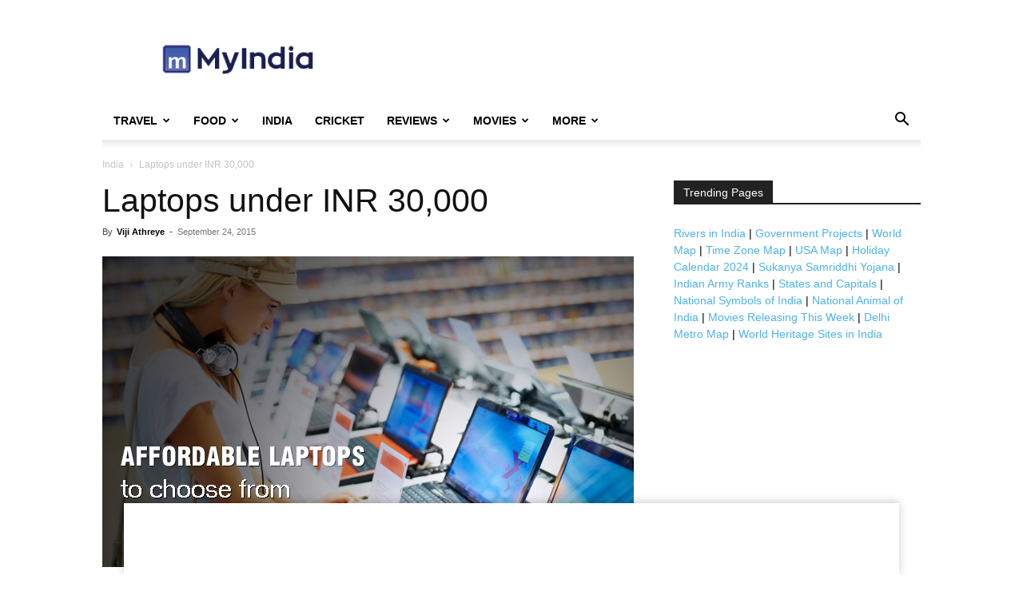

--- FILE ---
content_type: text/html; charset=UTF-8
request_url: https://www.mapsofindia.com/my-india/india/laptops-under-30k
body_size: 22259
content:
<!doctype html >
<!--[if IE 8]>    <html class="ie8" lang="en"> <![endif]-->
<!--[if IE 9]>    <html class="ie9" lang="en"> <![endif]-->
<!--[if gt IE 8]><!--> <html dir="ltr" lang="en-US" prefix="og: https://ogp.me/ns#"> <!--<![endif]-->
<head>
    
    <meta charset="UTF-8" />
    <meta name="viewport" content="width=device-width, initial-scale=1.0">
    <link rel="pingback" href="https://www.mapsofindia.com/my-india/xmlrpc.php" />
    	<style>img:is([sizes="auto" i], [sizes^="auto," i]) { contain-intrinsic-size: 3000px 1500px }</style>
	
		<!-- All in One SEO 4.8.4.1 - aioseo.com -->
		<title>Top 10 Laptops Below 30000 in India: Prices, Configurations, Features - India</title>
	<meta name="description" content="Find here Top 10 Best Laptops Below 30,000 and find their prices, configurations, features and reviews." />
	<meta name="robots" content="max-snippet:-1, max-image-preview:large, max-video-preview:-1" />
	<meta name="author" content="Viji Athreye"/>
	<meta name="keywords" content="laptops under inr 30,000,top 10 laptops below 30000 in india" />
	<link rel="canonical" href="https://www.mapsofindia.com/my-india/india/laptops-under-30k" />
	<meta name="generator" content="All in One SEO (AIOSEO) 4.8.4.1" />
		<meta property="og:locale" content="en_US" />
		<meta property="og:site_name" content="My India" />
		<meta property="og:type" content="article" />
		<meta property="og:title" content="Top 10 Laptops Below 30000 in India: Prices, Configurations, Features - India" />
		<meta property="og:description" content="Find here Top 10 Best Laptops Below 30,000 and find their prices, configurations, features and reviews." />
		<meta property="og:url" content="https://www.mapsofindia.com/my-india/india/laptops-under-30k" />
		<meta property="og:image" content="https://www.mapsofindia.com/ci-moi-images/my-india//2015/09/laptop-under-30k-in-india.jpg" />
		<meta property="og:image:secure_url" content="https://www.mapsofindia.com/ci-moi-images/my-india//2015/09/laptop-under-30k-in-india.jpg" />
		<meta property="og:image:width" content="665" />
		<meta property="og:image:height" content="389" />
		<meta property="article:published_time" content="2015-09-24T07:15:16+00:00" />
		<meta property="article:modified_time" content="2016-11-17T15:30:35+00:00" />
		<meta name="twitter:card" content="summary_large_image" />
		<meta name="twitter:title" content="Top 10 Laptops Below 30000 in India: Prices, Configurations, Features - India" />
		<meta name="twitter:description" content="Find here Top 10 Best Laptops Below 30,000 and find their prices, configurations, features and reviews." />
		<meta name="twitter:image" content="https://www.mapsofindia.com/ci-moi-images/my-india//2015/09/laptop-under-30k-in-india.jpg" />
		<script type="application/ld+json" class="aioseo-schema">
			{"@context":"https:\/\/schema.org","@graph":[{"@type":"Article","@id":"https:\/\/www.mapsofindia.com\/my-india\/india\/laptops-under-30k#article","name":"Top 10 Laptops Below 30000 in India: Prices, Configurations, Features - India","headline":"Laptops under INR 30,000","author":{"@id":"https:\/\/www.mapsofindia.com\/my-india\/author\/Viji_Athreye#author"},"publisher":{"@id":"https:\/\/www.mapsofindia.com\/my-india\/#organization"},"image":{"@type":"ImageObject","url":"https:\/\/www.mapsofindia.com\/ci-moi-images\/my-india\/\/2015\/09\/laptop-under-30k-in-india.jpg","width":665,"height":389,"caption":"Latest Laptops Under Rs.30000 in India"},"datePublished":"2015-09-24T12:45:16+05:30","dateModified":"2016-11-17T21:00:35+05:30","inLanguage":"en-US","mainEntityOfPage":{"@id":"https:\/\/www.mapsofindia.com\/my-india\/india\/laptops-under-30k#webpage"},"isPartOf":{"@id":"https:\/\/www.mapsofindia.com\/my-india\/india\/laptops-under-30k#webpage"},"articleSection":"India, Technology"},{"@type":"BreadcrumbList","@id":"https:\/\/www.mapsofindia.com\/my-india\/india\/laptops-under-30k#breadcrumblist","itemListElement":[{"@type":"ListItem","@id":"https:\/\/www.mapsofindia.com\/my-india#listItem","position":1,"name":"Home","item":"https:\/\/www.mapsofindia.com\/my-india","nextItem":{"@type":"ListItem","@id":"https:\/\/www.mapsofindia.com\/my-india\/technology#listItem","name":"Technology"}},{"@type":"ListItem","@id":"https:\/\/www.mapsofindia.com\/my-india\/technology#listItem","position":2,"name":"Technology","item":"https:\/\/www.mapsofindia.com\/my-india\/technology","nextItem":{"@type":"ListItem","@id":"https:\/\/www.mapsofindia.com\/my-india\/india\/laptops-under-30k#listItem","name":"Laptops under INR 30,000"},"previousItem":{"@type":"ListItem","@id":"https:\/\/www.mapsofindia.com\/my-india#listItem","name":"Home"}},{"@type":"ListItem","@id":"https:\/\/www.mapsofindia.com\/my-india\/india\/laptops-under-30k#listItem","position":3,"name":"Laptops under INR 30,000","previousItem":{"@type":"ListItem","@id":"https:\/\/www.mapsofindia.com\/my-india\/technology#listItem","name":"Technology"}}]},{"@type":"Organization","@id":"https:\/\/www.mapsofindia.com\/my-india\/#organization","name":"Maps of India","description":"My India is a hub of information","url":"https:\/\/www.mapsofindia.com\/my-india\/","logo":{"@type":"ImageObject","url":"https:\/\/www.mapsofindia.com\/ci-moi-images\/my-india\/2020\/04\/myindia-logo.png","@id":"https:\/\/www.mapsofindia.com\/my-india\/india\/laptops-under-30k\/#organizationLogo"},"image":{"@id":"https:\/\/www.mapsofindia.com\/my-india\/india\/laptops-under-30k\/#organizationLogo"},"sameAs":["https:\/\/instagram.com\/","https:\/\/pinterest.com\/","https:\/\/youtube.com\/","https:\/\/linkedin.com\/in\/"]},{"@type":"Person","@id":"https:\/\/www.mapsofindia.com\/my-india\/author\/Viji_Athreye#author","url":"https:\/\/www.mapsofindia.com\/my-india\/author\/Viji_Athreye","name":"Viji Athreye","image":{"@type":"ImageObject","@id":"https:\/\/www.mapsofindia.com\/my-india\/india\/laptops-under-30k#authorImage","url":"https:\/\/secure.gravatar.com\/avatar\/d8f0cefe0d473bfafdbf4eaec20ba754c8a9ddac2b4b192bd65548795ddf97e8?s=96&d=mm&r=g","width":96,"height":96,"caption":"Viji Athreye"}},{"@type":"WebPage","@id":"https:\/\/www.mapsofindia.com\/my-india\/india\/laptops-under-30k#webpage","url":"https:\/\/www.mapsofindia.com\/my-india\/india\/laptops-under-30k","name":"Top 10 Laptops Below 30000 in India: Prices, Configurations, Features - India","description":"Find here Top 10 Best Laptops Below 30,000 and find their prices, configurations, features and reviews.","inLanguage":"en-US","isPartOf":{"@id":"https:\/\/www.mapsofindia.com\/my-india\/#website"},"breadcrumb":{"@id":"https:\/\/www.mapsofindia.com\/my-india\/india\/laptops-under-30k#breadcrumblist"},"author":{"@id":"https:\/\/www.mapsofindia.com\/my-india\/author\/Viji_Athreye#author"},"creator":{"@id":"https:\/\/www.mapsofindia.com\/my-india\/author\/Viji_Athreye#author"},"image":{"@type":"ImageObject","url":"https:\/\/www.mapsofindia.com\/ci-moi-images\/my-india\/\/2015\/09\/laptop-under-30k-in-india.jpg","@id":"https:\/\/www.mapsofindia.com\/my-india\/india\/laptops-under-30k\/#mainImage","width":665,"height":389,"caption":"Latest Laptops Under Rs.30000 in India"},"primaryImageOfPage":{"@id":"https:\/\/www.mapsofindia.com\/my-india\/india\/laptops-under-30k#mainImage"},"datePublished":"2015-09-24T12:45:16+05:30","dateModified":"2016-11-17T21:00:35+05:30"},{"@type":"WebSite","@id":"https:\/\/www.mapsofindia.com\/my-india\/#website","url":"https:\/\/www.mapsofindia.com\/my-india\/","name":"My India","description":"My India is a hub of information","inLanguage":"en-US","publisher":{"@id":"https:\/\/www.mapsofindia.com\/my-india\/#organization"}}]}
		</script>
		<!-- All in One SEO -->

<link rel="alternate" type="application/rss+xml" title="My India &raquo; Feed" href="https://www.mapsofindia.com/my-india/feed" />
<link rel="alternate" type="application/rss+xml" title="My India &raquo; Comments Feed" href="https://www.mapsofindia.com/my-india/comments/feed" />
<script type="text/javascript">
/* <![CDATA[ */
window._wpemojiSettings = {"baseUrl":"https:\/\/s.w.org\/images\/core\/emoji\/15.1.0\/72x72\/","ext":".png","svgUrl":"https:\/\/s.w.org\/images\/core\/emoji\/15.1.0\/svg\/","svgExt":".svg","source":{"concatemoji":"https:\/\/www.mapsofindia.com\/my-india\/wp-includes\/js\/wp-emoji-release.min.js?ver=6.8.1"}};
/*! This file is auto-generated */
!function(i,n){var o,s,e;function c(e){try{var t={supportTests:e,timestamp:(new Date).valueOf()};sessionStorage.setItem(o,JSON.stringify(t))}catch(e){}}function p(e,t,n){e.clearRect(0,0,e.canvas.width,e.canvas.height),e.fillText(t,0,0);var t=new Uint32Array(e.getImageData(0,0,e.canvas.width,e.canvas.height).data),r=(e.clearRect(0,0,e.canvas.width,e.canvas.height),e.fillText(n,0,0),new Uint32Array(e.getImageData(0,0,e.canvas.width,e.canvas.height).data));return t.every(function(e,t){return e===r[t]})}function u(e,t,n){switch(t){case"flag":return n(e,"\ud83c\udff3\ufe0f\u200d\u26a7\ufe0f","\ud83c\udff3\ufe0f\u200b\u26a7\ufe0f")?!1:!n(e,"\ud83c\uddfa\ud83c\uddf3","\ud83c\uddfa\u200b\ud83c\uddf3")&&!n(e,"\ud83c\udff4\udb40\udc67\udb40\udc62\udb40\udc65\udb40\udc6e\udb40\udc67\udb40\udc7f","\ud83c\udff4\u200b\udb40\udc67\u200b\udb40\udc62\u200b\udb40\udc65\u200b\udb40\udc6e\u200b\udb40\udc67\u200b\udb40\udc7f");case"emoji":return!n(e,"\ud83d\udc26\u200d\ud83d\udd25","\ud83d\udc26\u200b\ud83d\udd25")}return!1}function f(e,t,n){var r="undefined"!=typeof WorkerGlobalScope&&self instanceof WorkerGlobalScope?new OffscreenCanvas(300,150):i.createElement("canvas"),a=r.getContext("2d",{willReadFrequently:!0}),o=(a.textBaseline="top",a.font="600 32px Arial",{});return e.forEach(function(e){o[e]=t(a,e,n)}),o}function t(e){var t=i.createElement("script");t.src=e,t.defer=!0,i.head.appendChild(t)}"undefined"!=typeof Promise&&(o="wpEmojiSettingsSupports",s=["flag","emoji"],n.supports={everything:!0,everythingExceptFlag:!0},e=new Promise(function(e){i.addEventListener("DOMContentLoaded",e,{once:!0})}),new Promise(function(t){var n=function(){try{var e=JSON.parse(sessionStorage.getItem(o));if("object"==typeof e&&"number"==typeof e.timestamp&&(new Date).valueOf()<e.timestamp+604800&&"object"==typeof e.supportTests)return e.supportTests}catch(e){}return null}();if(!n){if("undefined"!=typeof Worker&&"undefined"!=typeof OffscreenCanvas&&"undefined"!=typeof URL&&URL.createObjectURL&&"undefined"!=typeof Blob)try{var e="postMessage("+f.toString()+"("+[JSON.stringify(s),u.toString(),p.toString()].join(",")+"));",r=new Blob([e],{type:"text/javascript"}),a=new Worker(URL.createObjectURL(r),{name:"wpTestEmojiSupports"});return void(a.onmessage=function(e){c(n=e.data),a.terminate(),t(n)})}catch(e){}c(n=f(s,u,p))}t(n)}).then(function(e){for(var t in e)n.supports[t]=e[t],n.supports.everything=n.supports.everything&&n.supports[t],"flag"!==t&&(n.supports.everythingExceptFlag=n.supports.everythingExceptFlag&&n.supports[t]);n.supports.everythingExceptFlag=n.supports.everythingExceptFlag&&!n.supports.flag,n.DOMReady=!1,n.readyCallback=function(){n.DOMReady=!0}}).then(function(){return e}).then(function(){var e;n.supports.everything||(n.readyCallback(),(e=n.source||{}).concatemoji?t(e.concatemoji):e.wpemoji&&e.twemoji&&(t(e.twemoji),t(e.wpemoji)))}))}((window,document),window._wpemojiSettings);
/* ]]> */
</script>
<style id='wp-emoji-styles-inline-css' type='text/css'>

	img.wp-smiley, img.emoji {
		display: inline !important;
		border: none !important;
		box-shadow: none !important;
		height: 1em !important;
		width: 1em !important;
		margin: 0 0.07em !important;
		vertical-align: -0.1em !important;
		background: none !important;
		padding: 0 !important;
	}
</style>
<link rel='stylesheet' id='wp-block-library-css' href='https://www.mapsofindia.com/my-india/wp-includes/css/dist/block-library/style.min.css?ver=6.8.1' type='text/css' media='all' />
<style id='classic-theme-styles-inline-css' type='text/css'>
/*! This file is auto-generated */
.wp-block-button__link{color:#fff;background-color:#32373c;border-radius:9999px;box-shadow:none;text-decoration:none;padding:calc(.667em + 2px) calc(1.333em + 2px);font-size:1.125em}.wp-block-file__button{background:#32373c;color:#fff;text-decoration:none}
</style>
<style id='global-styles-inline-css' type='text/css'>
:root{--wp--preset--aspect-ratio--square: 1;--wp--preset--aspect-ratio--4-3: 4/3;--wp--preset--aspect-ratio--3-4: 3/4;--wp--preset--aspect-ratio--3-2: 3/2;--wp--preset--aspect-ratio--2-3: 2/3;--wp--preset--aspect-ratio--16-9: 16/9;--wp--preset--aspect-ratio--9-16: 9/16;--wp--preset--color--black: #000000;--wp--preset--color--cyan-bluish-gray: #abb8c3;--wp--preset--color--white: #ffffff;--wp--preset--color--pale-pink: #f78da7;--wp--preset--color--vivid-red: #cf2e2e;--wp--preset--color--luminous-vivid-orange: #ff6900;--wp--preset--color--luminous-vivid-amber: #fcb900;--wp--preset--color--light-green-cyan: #7bdcb5;--wp--preset--color--vivid-green-cyan: #00d084;--wp--preset--color--pale-cyan-blue: #8ed1fc;--wp--preset--color--vivid-cyan-blue: #0693e3;--wp--preset--color--vivid-purple: #9b51e0;--wp--preset--gradient--vivid-cyan-blue-to-vivid-purple: linear-gradient(135deg,rgba(6,147,227,1) 0%,rgb(155,81,224) 100%);--wp--preset--gradient--light-green-cyan-to-vivid-green-cyan: linear-gradient(135deg,rgb(122,220,180) 0%,rgb(0,208,130) 100%);--wp--preset--gradient--luminous-vivid-amber-to-luminous-vivid-orange: linear-gradient(135deg,rgba(252,185,0,1) 0%,rgba(255,105,0,1) 100%);--wp--preset--gradient--luminous-vivid-orange-to-vivid-red: linear-gradient(135deg,rgba(255,105,0,1) 0%,rgb(207,46,46) 100%);--wp--preset--gradient--very-light-gray-to-cyan-bluish-gray: linear-gradient(135deg,rgb(238,238,238) 0%,rgb(169,184,195) 100%);--wp--preset--gradient--cool-to-warm-spectrum: linear-gradient(135deg,rgb(74,234,220) 0%,rgb(151,120,209) 20%,rgb(207,42,186) 40%,rgb(238,44,130) 60%,rgb(251,105,98) 80%,rgb(254,248,76) 100%);--wp--preset--gradient--blush-light-purple: linear-gradient(135deg,rgb(255,206,236) 0%,rgb(152,150,240) 100%);--wp--preset--gradient--blush-bordeaux: linear-gradient(135deg,rgb(254,205,165) 0%,rgb(254,45,45) 50%,rgb(107,0,62) 100%);--wp--preset--gradient--luminous-dusk: linear-gradient(135deg,rgb(255,203,112) 0%,rgb(199,81,192) 50%,rgb(65,88,208) 100%);--wp--preset--gradient--pale-ocean: linear-gradient(135deg,rgb(255,245,203) 0%,rgb(182,227,212) 50%,rgb(51,167,181) 100%);--wp--preset--gradient--electric-grass: linear-gradient(135deg,rgb(202,248,128) 0%,rgb(113,206,126) 100%);--wp--preset--gradient--midnight: linear-gradient(135deg,rgb(2,3,129) 0%,rgb(40,116,252) 100%);--wp--preset--font-size--small: 11px;--wp--preset--font-size--medium: 20px;--wp--preset--font-size--large: 32px;--wp--preset--font-size--x-large: 42px;--wp--preset--font-size--regular: 15px;--wp--preset--font-size--larger: 50px;--wp--preset--spacing--20: 0.44rem;--wp--preset--spacing--30: 0.67rem;--wp--preset--spacing--40: 1rem;--wp--preset--spacing--50: 1.5rem;--wp--preset--spacing--60: 2.25rem;--wp--preset--spacing--70: 3.38rem;--wp--preset--spacing--80: 5.06rem;--wp--preset--shadow--natural: 6px 6px 9px rgba(0, 0, 0, 0.2);--wp--preset--shadow--deep: 12px 12px 50px rgba(0, 0, 0, 0.4);--wp--preset--shadow--sharp: 6px 6px 0px rgba(0, 0, 0, 0.2);--wp--preset--shadow--outlined: 6px 6px 0px -3px rgba(255, 255, 255, 1), 6px 6px rgba(0, 0, 0, 1);--wp--preset--shadow--crisp: 6px 6px 0px rgba(0, 0, 0, 1);}:where(.is-layout-flex){gap: 0.5em;}:where(.is-layout-grid){gap: 0.5em;}body .is-layout-flex{display: flex;}.is-layout-flex{flex-wrap: wrap;align-items: center;}.is-layout-flex > :is(*, div){margin: 0;}body .is-layout-grid{display: grid;}.is-layout-grid > :is(*, div){margin: 0;}:where(.wp-block-columns.is-layout-flex){gap: 2em;}:where(.wp-block-columns.is-layout-grid){gap: 2em;}:where(.wp-block-post-template.is-layout-flex){gap: 1.25em;}:where(.wp-block-post-template.is-layout-grid){gap: 1.25em;}.has-black-color{color: var(--wp--preset--color--black) !important;}.has-cyan-bluish-gray-color{color: var(--wp--preset--color--cyan-bluish-gray) !important;}.has-white-color{color: var(--wp--preset--color--white) !important;}.has-pale-pink-color{color: var(--wp--preset--color--pale-pink) !important;}.has-vivid-red-color{color: var(--wp--preset--color--vivid-red) !important;}.has-luminous-vivid-orange-color{color: var(--wp--preset--color--luminous-vivid-orange) !important;}.has-luminous-vivid-amber-color{color: var(--wp--preset--color--luminous-vivid-amber) !important;}.has-light-green-cyan-color{color: var(--wp--preset--color--light-green-cyan) !important;}.has-vivid-green-cyan-color{color: var(--wp--preset--color--vivid-green-cyan) !important;}.has-pale-cyan-blue-color{color: var(--wp--preset--color--pale-cyan-blue) !important;}.has-vivid-cyan-blue-color{color: var(--wp--preset--color--vivid-cyan-blue) !important;}.has-vivid-purple-color{color: var(--wp--preset--color--vivid-purple) !important;}.has-black-background-color{background-color: var(--wp--preset--color--black) !important;}.has-cyan-bluish-gray-background-color{background-color: var(--wp--preset--color--cyan-bluish-gray) !important;}.has-white-background-color{background-color: var(--wp--preset--color--white) !important;}.has-pale-pink-background-color{background-color: var(--wp--preset--color--pale-pink) !important;}.has-vivid-red-background-color{background-color: var(--wp--preset--color--vivid-red) !important;}.has-luminous-vivid-orange-background-color{background-color: var(--wp--preset--color--luminous-vivid-orange) !important;}.has-luminous-vivid-amber-background-color{background-color: var(--wp--preset--color--luminous-vivid-amber) !important;}.has-light-green-cyan-background-color{background-color: var(--wp--preset--color--light-green-cyan) !important;}.has-vivid-green-cyan-background-color{background-color: var(--wp--preset--color--vivid-green-cyan) !important;}.has-pale-cyan-blue-background-color{background-color: var(--wp--preset--color--pale-cyan-blue) !important;}.has-vivid-cyan-blue-background-color{background-color: var(--wp--preset--color--vivid-cyan-blue) !important;}.has-vivid-purple-background-color{background-color: var(--wp--preset--color--vivid-purple) !important;}.has-black-border-color{border-color: var(--wp--preset--color--black) !important;}.has-cyan-bluish-gray-border-color{border-color: var(--wp--preset--color--cyan-bluish-gray) !important;}.has-white-border-color{border-color: var(--wp--preset--color--white) !important;}.has-pale-pink-border-color{border-color: var(--wp--preset--color--pale-pink) !important;}.has-vivid-red-border-color{border-color: var(--wp--preset--color--vivid-red) !important;}.has-luminous-vivid-orange-border-color{border-color: var(--wp--preset--color--luminous-vivid-orange) !important;}.has-luminous-vivid-amber-border-color{border-color: var(--wp--preset--color--luminous-vivid-amber) !important;}.has-light-green-cyan-border-color{border-color: var(--wp--preset--color--light-green-cyan) !important;}.has-vivid-green-cyan-border-color{border-color: var(--wp--preset--color--vivid-green-cyan) !important;}.has-pale-cyan-blue-border-color{border-color: var(--wp--preset--color--pale-cyan-blue) !important;}.has-vivid-cyan-blue-border-color{border-color: var(--wp--preset--color--vivid-cyan-blue) !important;}.has-vivid-purple-border-color{border-color: var(--wp--preset--color--vivid-purple) !important;}.has-vivid-cyan-blue-to-vivid-purple-gradient-background{background: var(--wp--preset--gradient--vivid-cyan-blue-to-vivid-purple) !important;}.has-light-green-cyan-to-vivid-green-cyan-gradient-background{background: var(--wp--preset--gradient--light-green-cyan-to-vivid-green-cyan) !important;}.has-luminous-vivid-amber-to-luminous-vivid-orange-gradient-background{background: var(--wp--preset--gradient--luminous-vivid-amber-to-luminous-vivid-orange) !important;}.has-luminous-vivid-orange-to-vivid-red-gradient-background{background: var(--wp--preset--gradient--luminous-vivid-orange-to-vivid-red) !important;}.has-very-light-gray-to-cyan-bluish-gray-gradient-background{background: var(--wp--preset--gradient--very-light-gray-to-cyan-bluish-gray) !important;}.has-cool-to-warm-spectrum-gradient-background{background: var(--wp--preset--gradient--cool-to-warm-spectrum) !important;}.has-blush-light-purple-gradient-background{background: var(--wp--preset--gradient--blush-light-purple) !important;}.has-blush-bordeaux-gradient-background{background: var(--wp--preset--gradient--blush-bordeaux) !important;}.has-luminous-dusk-gradient-background{background: var(--wp--preset--gradient--luminous-dusk) !important;}.has-pale-ocean-gradient-background{background: var(--wp--preset--gradient--pale-ocean) !important;}.has-electric-grass-gradient-background{background: var(--wp--preset--gradient--electric-grass) !important;}.has-midnight-gradient-background{background: var(--wp--preset--gradient--midnight) !important;}.has-small-font-size{font-size: var(--wp--preset--font-size--small) !important;}.has-medium-font-size{font-size: var(--wp--preset--font-size--medium) !important;}.has-large-font-size{font-size: var(--wp--preset--font-size--large) !important;}.has-x-large-font-size{font-size: var(--wp--preset--font-size--x-large) !important;}
:where(.wp-block-post-template.is-layout-flex){gap: 1.25em;}:where(.wp-block-post-template.is-layout-grid){gap: 1.25em;}
:where(.wp-block-columns.is-layout-flex){gap: 2em;}:where(.wp-block-columns.is-layout-grid){gap: 2em;}
:root :where(.wp-block-pullquote){font-size: 1.5em;line-height: 1.6;}
</style>
<link rel='stylesheet' id='td-plugin-multi-purpose-css' href='https://www.mapsofindia.com/my-india/wp-content/plugins/td-composer/td-multi-purpose/style.css?ver=492e3cf54bd42df3b24a3de8e2307cafx' type='text/css' media='all' />
<style id='akismet-widget-style-inline-css' type='text/css'>

			.a-stats {
				--akismet-color-mid-green: #357b49;
				--akismet-color-white: #fff;
				--akismet-color-light-grey: #f6f7f7;

				max-width: 350px;
				width: auto;
			}

			.a-stats * {
				all: unset;
				box-sizing: border-box;
			}

			.a-stats strong {
				font-weight: 600;
			}

			.a-stats a.a-stats__link,
			.a-stats a.a-stats__link:visited,
			.a-stats a.a-stats__link:active {
				background: var(--akismet-color-mid-green);
				border: none;
				box-shadow: none;
				border-radius: 8px;
				color: var(--akismet-color-white);
				cursor: pointer;
				display: block;
				font-family: -apple-system, BlinkMacSystemFont, 'Segoe UI', 'Roboto', 'Oxygen-Sans', 'Ubuntu', 'Cantarell', 'Helvetica Neue', sans-serif;
				font-weight: 500;
				padding: 12px;
				text-align: center;
				text-decoration: none;
				transition: all 0.2s ease;
			}

			/* Extra specificity to deal with TwentyTwentyOne focus style */
			.widget .a-stats a.a-stats__link:focus {
				background: var(--akismet-color-mid-green);
				color: var(--akismet-color-white);
				text-decoration: none;
			}

			.a-stats a.a-stats__link:hover {
				filter: brightness(110%);
				box-shadow: 0 4px 12px rgba(0, 0, 0, 0.06), 0 0 2px rgba(0, 0, 0, 0.16);
			}

			.a-stats .count {
				color: var(--akismet-color-white);
				display: block;
				font-size: 1.5em;
				line-height: 1.4;
				padding: 0 13px;
				white-space: nowrap;
			}
		
</style>
<link rel='stylesheet' id='td-theme-css' href='https://www.mapsofindia.com/my-india/wp-content/themes/Newspaper/style.css?ver=12.7.1' type='text/css' media='all' />
<style id='td-theme-inline-css' type='text/css'>@media (max-width:767px){.td-header-desktop-wrap{display:none}}@media (min-width:767px){.td-header-mobile-wrap{display:none}}</style>
<link rel='stylesheet' id='td-legacy-framework-front-style-css' href='https://www.mapsofindia.com/my-india/wp-content/plugins/td-composer/legacy/Newspaper/assets/css/td_legacy_main.css?ver=492e3cf54bd42df3b24a3de8e2307cafx' type='text/css' media='all' />
<link rel='stylesheet' id='td-standard-pack-framework-front-style-css' href='https://www.mapsofindia.com/my-india/wp-content/plugins/td-standard-pack/Newspaper/assets/css/td_standard_pack_main.css?ver=8ae1459a1d876d507918f73cef68310e' type='text/css' media='all' />
<link rel='stylesheet' id='tdb_style_cloud_templates_front-css' href='https://www.mapsofindia.com/my-india/wp-content/plugins/td-cloud-library/assets/css/tdb_main.css?ver=d578089f160957352b9b4ca6d880fd8f' type='text/css' media='all' />
<script type="text/javascript" src="https://www.mapsofindia.com/my-india/wp-includes/js/jquery/jquery.min.js?ver=3.7.1" id="jquery-core-js"></script>
<script type="text/javascript" src="https://www.mapsofindia.com/my-india/wp-includes/js/jquery/jquery-migrate.min.js?ver=3.4.1" id="jquery-migrate-js"></script>
<link rel="https://api.w.org/" href="https://www.mapsofindia.com/my-india/wp-json/" /><link rel="alternate" title="JSON" type="application/json" href="https://www.mapsofindia.com/my-india/wp-json/wp/v2/posts/49598" /><link rel="EditURI" type="application/rsd+xml" title="RSD" href="https://www.mapsofindia.com/my-india/xmlrpc.php?rsd" />
<meta name="generator" content="WordPress 6.8.1" />
<link rel='shortlink' href='https://www.mapsofindia.com/my-india/?p=49598' />
<link rel="alternate" title="oEmbed (JSON)" type="application/json+oembed" href="https://www.mapsofindia.com/my-india/wp-json/oembed/1.0/embed?url=https%3A%2F%2Fwww.mapsofindia.com%2Fmy-india%2Findia%2Flaptops-under-30k" />
<link rel="alternate" title="oEmbed (XML)" type="text/xml+oembed" href="https://www.mapsofindia.com/my-india/wp-json/oembed/1.0/embed?url=https%3A%2F%2Fwww.mapsofindia.com%2Fmy-india%2Findia%2Flaptops-under-30k&#038;format=xml" />
<!-- Google tag (gtag.js) -->
<script async src="https://www.googletagmanager.com/gtag/js?id=G-BXSFPEHNGD"></script>
<script>
  window.dataLayer = window.dataLayer || [];
  function gtag(){dataLayer.push(arguments);}
  gtag('js', new Date());

  gtag('config', 'G-BXSFPEHNGD');
</script>
<script type="text/javascript" data-ad="adChronix" src="https://1605438325.rsc.cdn77.org/publisher/032545d1-3d94-47d9-b387-b59bb42f3d83/adchronix.min.js"></script>
    <script>
        window.tdb_global_vars = {"wpRestUrl":"https:\/\/www.mapsofindia.com\/my-india\/wp-json\/","permalinkStructure":"\/%category%\/%postname%"};
        window.tdb_p_autoload_vars = {"isAjax":false,"isAdminBarShowing":false,"autoloadStatus":"off","origPostEditUrl":null};
    </script>
    
    <style id="tdb-global-colors">:root{--accent-color:#fff}</style>

    
	
<!-- JS generated by theme -->

<script type="text/javascript" id="td-generated-header-js">
    
    

	    var tdBlocksArray = []; //here we store all the items for the current page

	    // td_block class - each ajax block uses a object of this class for requests
	    function tdBlock() {
		    this.id = '';
		    this.block_type = 1; //block type id (1-234 etc)
		    this.atts = '';
		    this.td_column_number = '';
		    this.td_current_page = 1; //
		    this.post_count = 0; //from wp
		    this.found_posts = 0; //from wp
		    this.max_num_pages = 0; //from wp
		    this.td_filter_value = ''; //current live filter value
		    this.is_ajax_running = false;
		    this.td_user_action = ''; // load more or infinite loader (used by the animation)
		    this.header_color = '';
		    this.ajax_pagination_infinite_stop = ''; //show load more at page x
	    }

        // td_js_generator - mini detector
        ( function () {
            var htmlTag = document.getElementsByTagName("html")[0];

	        if ( navigator.userAgent.indexOf("MSIE 10.0") > -1 ) {
                htmlTag.className += ' ie10';
            }

            if ( !!navigator.userAgent.match(/Trident.*rv\:11\./) ) {
                htmlTag.className += ' ie11';
            }

	        if ( navigator.userAgent.indexOf("Edge") > -1 ) {
                htmlTag.className += ' ieEdge';
            }

            if ( /(iPad|iPhone|iPod)/g.test(navigator.userAgent) ) {
                htmlTag.className += ' td-md-is-ios';
            }

            var user_agent = navigator.userAgent.toLowerCase();
            if ( user_agent.indexOf("android") > -1 ) {
                htmlTag.className += ' td-md-is-android';
            }

            if ( -1 !== navigator.userAgent.indexOf('Mac OS X')  ) {
                htmlTag.className += ' td-md-is-os-x';
            }

            if ( /chrom(e|ium)/.test(navigator.userAgent.toLowerCase()) ) {
               htmlTag.className += ' td-md-is-chrome';
            }

            if ( -1 !== navigator.userAgent.indexOf('Firefox') ) {
                htmlTag.className += ' td-md-is-firefox';
            }

            if ( -1 !== navigator.userAgent.indexOf('Safari') && -1 === navigator.userAgent.indexOf('Chrome') ) {
                htmlTag.className += ' td-md-is-safari';
            }

            if( -1 !== navigator.userAgent.indexOf('IEMobile') ){
                htmlTag.className += ' td-md-is-iemobile';
            }

        })();

        var tdLocalCache = {};

        ( function () {
            "use strict";

            tdLocalCache = {
                data: {},
                remove: function (resource_id) {
                    delete tdLocalCache.data[resource_id];
                },
                exist: function (resource_id) {
                    return tdLocalCache.data.hasOwnProperty(resource_id) && tdLocalCache.data[resource_id] !== null;
                },
                get: function (resource_id) {
                    return tdLocalCache.data[resource_id];
                },
                set: function (resource_id, cachedData) {
                    tdLocalCache.remove(resource_id);
                    tdLocalCache.data[resource_id] = cachedData;
                }
            };
        })();

    
    
var td_viewport_interval_list=[{"limitBottom":767,"sidebarWidth":228},{"limitBottom":1018,"sidebarWidth":300},{"limitBottom":1140,"sidebarWidth":324}];
var td_animation_stack_effect="type0";
var tds_animation_stack=true;
var td_animation_stack_specific_selectors=".entry-thumb, img, .td-lazy-img";
var td_animation_stack_general_selectors=".td-animation-stack img, .td-animation-stack .entry-thumb, .post img, .td-animation-stack .td-lazy-img";
var tdc_is_installed="yes";
var tdc_domain_active=false;
var td_ajax_url="https:\/\/www.mapsofindia.com\/my-india\/wp-admin\/admin-ajax.php?td_theme_name=Newspaper&v=12.7.1";
var td_get_template_directory_uri="https:\/\/www.mapsofindia.com\/my-india\/wp-content\/plugins\/td-composer\/legacy\/common";
var tds_snap_menu="";
var tds_logo_on_sticky="";
var tds_header_style="";
var td_please_wait="Please wait...";
var td_email_user_pass_incorrect="User or password incorrect!";
var td_email_user_incorrect="Email or username incorrect!";
var td_email_incorrect="Email incorrect!";
var td_user_incorrect="Username incorrect!";
var td_email_user_empty="Email or username empty!";
var td_pass_empty="Pass empty!";
var td_pass_pattern_incorrect="Invalid Pass Pattern!";
var td_retype_pass_incorrect="Retyped Pass incorrect!";
var tds_more_articles_on_post_enable="show";
var tds_more_articles_on_post_time_to_wait="";
var tds_more_articles_on_post_pages_distance_from_top=0;
var tds_captcha="";
var tds_theme_color_site_wide="#4db2ec";
var tds_smart_sidebar="";
var tdThemeName="Newspaper";
var tdThemeNameWl="Newspaper";
var td_magnific_popup_translation_tPrev="Previous (Left arrow key)";
var td_magnific_popup_translation_tNext="Next (Right arrow key)";
var td_magnific_popup_translation_tCounter="%curr% of %total%";
var td_magnific_popup_translation_ajax_tError="The content from %url% could not be loaded.";
var td_magnific_popup_translation_image_tError="The image #%curr% could not be loaded.";
var tdBlockNonce="e72b175bdb";
var tdMobileMenu="enabled";
var tdMobileSearch="enabled";
var tdDateNamesI18n={"month_names":["January","February","March","April","May","June","July","August","September","October","November","December"],"month_names_short":["Jan","Feb","Mar","Apr","May","Jun","Jul","Aug","Sep","Oct","Nov","Dec"],"day_names":["Sunday","Monday","Tuesday","Wednesday","Thursday","Friday","Saturday"],"day_names_short":["Sun","Mon","Tue","Wed","Thu","Fri","Sat"]};
var tdb_modal_confirm="Save";
var tdb_modal_cancel="Cancel";
var tdb_modal_confirm_alt="Yes";
var tdb_modal_cancel_alt="No";
var td_deploy_mode="deploy";
var td_ad_background_click_link="";
var td_ad_background_click_target="";
</script>




<script type="application/ld+json">
    {
        "@context": "https://schema.org",
        "@type": "BreadcrumbList",
        "itemListElement": [
            {
                "@type": "ListItem",
                "position": 1,
                "item": {
                    "@type": "WebSite",
                    "@id": "https://www.mapsofindia.com/my-india/",
                    "name": "Home"
                }
            },
            {
                "@type": "ListItem",
                "position": 2,
                    "item": {
                    "@type": "WebPage",
                    "@id": "https://www.mapsofindia.com/my-india/india",
                    "name": "India"
                }
            }
            ,{
                "@type": "ListItem",
                "position": 3,
                    "item": {
                    "@type": "WebPage",
                    "@id": "https://www.mapsofindia.com/my-india/india/laptops-under-30k",
                    "name": "Laptops under INR 30,000"                                
                }
            }    
        ]
    }
</script>
		<style type="text/css" id="wp-custom-css">
			#td-outer-wrap {
    max-width: 80%;
    margin: 0 auto;
}

.td-container, .tdc-row, .tdc-row-composer{width: 100%;}
.td-header-style-1 .td-header-top-menu-full{display: none;}

@media screen and (max-width: 767px){
	#td-outer-wrap{max-width: 100%;}
}
.left-gutter-ad {
    position: fixed;
    z-index: 2000;
    left: 0px;
    margin-left: 5px;
    top: 20.5px;
    width: 120px;
    height: 600px;
    display: block;
    text-align: center; min-width: 120px; min-height: 600px;
}

.right-gutter-ad {
 position: fixed;
    z-index: 2000;
    right: 0px;
    margin-right: 5px;
    top: 5px;
    width: 120px;
    height: 600px;
    display:block;
    min-width: 120px; 
min-height: 240px;
}
.header-ad-container {
    display: flex;
    justify-content: center;
    align-items: center;
    width: 100%;
    padding: 10px 0; /* Optional: adjust padding as needed */
    background-color: #fff; /* Optional: adjust background color as needed */
}

#footer-sticky-ad {
    
    bottom: 0;
    left: 0;
    width: 100%;
/*     background-color: #fff; */
/*     box-shadow: 0 -2px 5px rgba(0,0,0,0.2);  */
    z-index: 2000; /* Ensure it appears above other content */
    text-align: center;
/*     padding: 10px 0; */
}



.header-ad-container > div {
    min-width: 728px;
    min-height: 90px;
}
@media (max-width: 767px) {
    .left-gutter-ad, .right-gutter-ad {
        display: none;
    }
}

@media (max-width: 767px) {
    .header-ad-container {
        display: none;
    }
}

@media (max-width: 767px) {
    #footer-sticky-ad {
        display: none;
    }
}
#div-gpt-ad-1741155964393-0 {
    position: fixed;
    bottom: 0;
    left: 50%;
    transform: translateX(-50%);
    width: 100%;
    max-width: 970px;
    min-height: 90px;
    z-index: 9999;
    background: white; /* Optional background */
    box-shadow: 0 -2px 10px rgba(0, 0, 0, 0.2);
    text-align: center;
}

body.single-post, body.page, .site-content {
    padding-bottom: 95px;
}

/* Hide on screens smaller than 768px */
@media (max-width: 768px) {
  #div-gpt-ad-1741155964393-0 {
    display: none !important;
  }
}


.mbban{display:none;width:100%;text-align:center;}
.desktop-leftG {display: block;}
.desktop-rightG {display: block;}
.desktop-head {display: block;}
.desktop-menu {display: flex;justify-content: center;align-items: center; width: 970px;margin: 0 auto;height: 250px;}
.desktop-footer {display: flex;justify-content: center; align-items: center;  width: 970px;margin: 0 auto;height: 250px;}
.mobile-head {display: none;}
.mobile-menu {display: none;}
.mobile-middle {display: none;}
.mobile-footer-ad {display: none;}
.mobile-footer-sticky {display: none;}
.video-ad{width: 640px;height: 440px;margin: 0 auto;}
.display-footer-sticky {text-align: center;}
@media screen and (max-width:768px){
.mbban{display:block;margin:5px 0;}
.mbban img{width:300px;}
.desktop-leftG {display: none;}
.desktop-rightG {display: none;}
.desktop-head {display: none;}
.desktop-menu {display: none;}
.desktop-footer {display: none;}
.display-footer-sticky {display: none;}
.mobile-head {display: block;}
.mobile-menu {display: flex;justify-content: center; align-items: center; width: 320px;margin: 0 auto;height: 50px;}
.mobile-middle {display: block; width: 300px;margin: 0 auto;height: 250px;}
.mobile-footer-ad {display: flex;justify-content: center; align-items: center; width: 300px;margin: 0 auto;height: 250px;}
.bottom-menu-bg {margin: 10px 0 10px 0 !important;}
.bottom-links {padding-bottom: 0px !important;}
.main.bottom-lnk {margin-bottom: 0px !important;}
.video-ad{width: 320px;height: 275px;margin: 0 auto;}
.mobile-footer-sticky {display: block; text-align: center;}
}
.mobile_Interstitial{display:none;}
.tablet_Interstitial{display:none;}
@media (min-width:769px) and (max-width:1024px){
.desktop_Interstitial{display:none;}
.tablet_Interstitial{display:block;}
}
@media screen and (max-width:768px){
.mobile_Interstitial{display:block;}
.desktop_Interstitial{display:none;}
.tablet_Interstitial{display:none;}
}		</style>
		
<!-- Button style compiled by theme -->

<style></style>

	<style id="tdw-css-placeholder"></style></head>

<body class="wp-singular post-template-default single single-post postid-49598 single-format-standard wp-theme-Newspaper td-standard-pack laptops-under-30k global-block-template-1 td-animation-stack-type0 td-full-layout" itemscope="itemscope" itemtype="https://schema.org/WebPage">

<div class="td-scroll-up" data-style="style1"><i class="td-icon-menu-up"></i></div>
    <div class="td-menu-background" style="visibility:hidden"></div>
<div id="td-mobile-nav" style="visibility:hidden">
    <div class="td-mobile-container">
        <!-- mobile menu top section -->
        <div class="td-menu-socials-wrap">
            <!-- socials -->
            <div class="td-menu-socials">
                
        <span class="td-social-icon-wrap">
            <a target="_blank" rel="nofollow" href="https://www.facebook.com/mapsofindia/" title="Facebook">
                <i class="td-icon-font td-icon-facebook"></i>
                <span style="display: none">Facebook</span>
            </a>
        </span>
        <span class="td-social-icon-wrap">
            <a target="_blank" rel="nofollow" href="https://www.twitter.com/mapsofindia/" title="Twitter">
                <i class="td-icon-font td-icon-twitter"></i>
                <span style="display: none">Twitter</span>
            </a>
        </span>            </div>
            <!-- close button -->
            <div class="td-mobile-close">
                <span><i class="td-icon-close-mobile"></i></span>
            </div>
        </div>

        <!-- login section -->
                    <div class="td-menu-login-section">
                
    <div class="td-guest-wrap">
        <div class="td-menu-login"><a id="login-link-mob">Sign in</a></div>
    </div>
            </div>
        
        <!-- menu section -->
        <div class="td-mobile-content">
            <div class="menu-myindia-menu-1-container"><ul id="menu-myindia-menu-1" class="td-mobile-main-menu"><li id="menu-item-15795" class="menu-item menu-item-type-taxonomy menu-item-object-category menu-item-has-children menu-item-first menu-item-15795"><a href="https://www.mapsofindia.com/my-india/travel">Travel<i class="td-icon-menu-right td-element-after"></i></a>
<ul class="sub-menu">
	<li id="menu-item-91395" class="menu-item menu-item-type-taxonomy menu-item-object-category menu-item-91395"><a href="https://www.mapsofindia.com/my-india/travel/unusual-india">Unusual India</a></li>
</ul>
</li>
<li id="menu-item-15794" class="menu-item menu-item-type-taxonomy menu-item-object-category menu-item-has-children menu-item-15794"><a href="https://www.mapsofindia.com/my-india/food">Food<i class="td-icon-menu-right td-element-after"></i></a>
<ul class="sub-menu">
	<li id="menu-item-91396" class="menu-item menu-item-type-taxonomy menu-item-object-category menu-item-91396"><a href="https://www.mapsofindia.com/my-india/food/beverages">Beverages</a></li>
	<li id="menu-item-91397" class="menu-item menu-item-type-taxonomy menu-item-object-category menu-item-91397"><a href="https://www.mapsofindia.com/my-india/food/breads">Breads</a></li>
	<li id="menu-item-91398" class="menu-item menu-item-type-taxonomy menu-item-object-category menu-item-91398"><a href="https://www.mapsofindia.com/my-india/food/breakfast">Breakfast Recipes</a></li>
	<li id="menu-item-91399" class="menu-item menu-item-type-taxonomy menu-item-object-category menu-item-91399"><a href="https://www.mapsofindia.com/my-india/food/continental">Continental Food Recipes</a></li>
	<li id="menu-item-91400" class="menu-item menu-item-type-taxonomy menu-item-object-category menu-item-91400"><a href="https://www.mapsofindia.com/my-india/food/desserts-and-sweets">Desserts and Sweets Recipes</a></li>
	<li id="menu-item-91401" class="menu-item menu-item-type-taxonomy menu-item-object-category menu-item-91401"><a href="https://www.mapsofindia.com/my-india/food/festival-and-celebration-cuisines">Festival and Celebration Cuisines</a></li>
	<li id="menu-item-91402" class="menu-item menu-item-type-taxonomy menu-item-object-category menu-item-91402"><a href="https://www.mapsofindia.com/my-india/food/chinese">Indian Chinese Cuisine</a></li>
	<li id="menu-item-91403" class="menu-item menu-item-type-taxonomy menu-item-object-category menu-item-91403"><a href="https://www.mapsofindia.com/my-india/food/main-course">Indian Main course Recipes</a></li>
	<li id="menu-item-91404" class="menu-item menu-item-type-taxonomy menu-item-object-category menu-item-91404"><a href="https://www.mapsofindia.com/my-india/food/pickles-and-chutneys">Indian Pickles and Chutney Recipes</a></li>
	<li id="menu-item-91405" class="menu-item menu-item-type-taxonomy menu-item-object-category menu-item-91405"><a href="https://www.mapsofindia.com/my-india/food/raitas">Indian Raita Recipes</a></li>
	<li id="menu-item-91406" class="menu-item menu-item-type-taxonomy menu-item-object-category menu-item-91406"><a href="https://www.mapsofindia.com/my-india/food/starters">Indian Starters Recipes</a></li>
	<li id="menu-item-91407" class="menu-item menu-item-type-taxonomy menu-item-object-category menu-item-91407"><a href="https://www.mapsofindia.com/my-india/food/street-food">Indian Street Food Recipes</a></li>
	<li id="menu-item-91408" class="menu-item menu-item-type-taxonomy menu-item-object-category menu-item-91408"><a href="https://www.mapsofindia.com/my-india/food/vegetarian">Indian Vegetarian Recipes</a></li>
	<li id="menu-item-91409" class="menu-item menu-item-type-taxonomy menu-item-object-category menu-item-91409"><a href="https://www.mapsofindia.com/my-india/food/italian">Italian Food Recipes</a></li>
</ul>
</li>
<li id="menu-item-15793" class="menu-item menu-item-type-taxonomy menu-item-object-category current-post-ancestor current-menu-parent current-post-parent menu-item-15793"><a href="https://www.mapsofindia.com/my-india/india">India</a></li>
<li id="menu-item-15799" class="menu-item menu-item-type-taxonomy menu-item-object-category menu-item-15799"><a href="https://www.mapsofindia.com/my-india/cricket">Cricket</a></li>
<li id="menu-item-28489" class="menu-item menu-item-type-taxonomy menu-item-object-category menu-item-has-children menu-item-28489"><a href="https://www.mapsofindia.com/my-india/reviews">Reviews<i class="td-icon-menu-right td-element-after"></i></a>
<ul class="sub-menu">
	<li id="menu-item-91412" class="menu-item menu-item-type-taxonomy menu-item-object-category menu-item-91412"><a href="https://www.mapsofindia.com/my-india/reviews/book-reviews">Book Reviews</a></li>
	<li id="menu-item-91413" class="menu-item menu-item-type-taxonomy menu-item-object-category menu-item-91413"><a href="https://www.mapsofindia.com/my-india/cars">Cars</a></li>
	<li id="menu-item-91414" class="menu-item menu-item-type-taxonomy menu-item-object-category menu-item-91414"><a href="https://www.mapsofindia.com/my-india/reviews/restaurant-reviews">Indian Restaurant Food Reviews</a></li>
	<li id="menu-item-91410" class="menu-item menu-item-type-taxonomy menu-item-object-category menu-item-91410"><a href="https://www.mapsofindia.com/my-india/reviews/movies-reviews">Movies</a></li>
</ul>
</li>
<li id="menu-item-15800" class="menu-item menu-item-type-taxonomy menu-item-object-category menu-item-has-children menu-item-15800"><a href="https://www.mapsofindia.com/my-india/movies">Movies<i class="td-icon-menu-right td-element-after"></i></a>
<ul class="sub-menu">
	<li id="menu-item-91445" class="menu-item menu-item-type-taxonomy menu-item-object-category menu-item-91445"><a href="https://www.mapsofindia.com/my-india/movies-releasing-this-weekend">Upcoming Movies</a></li>
</ul>
</li>
<li id="menu-item-91394" class="menu-item menu-item-type-custom menu-item-object-custom menu-item-has-children menu-item-91394"><a href="#">MORE<i class="td-icon-menu-right td-element-after"></i></a>
<ul class="sub-menu">
	<li id="menu-item-28488" class="menu-item menu-item-type-taxonomy menu-item-object-category menu-item-28488"><a href="https://www.mapsofindia.com/my-india/politics">Politics</a></li>
	<li id="menu-item-91416" class="menu-item menu-item-type-taxonomy menu-item-object-category menu-item-91416"><a href="https://www.mapsofindia.com/my-india/politics/election-updates">Election Updates</a></li>
	<li id="menu-item-15798" class="menu-item menu-item-type-taxonomy menu-item-object-category menu-item-15798"><a href="https://www.mapsofindia.com/my-india/government">Government</a></li>
	<li id="menu-item-28484" class="menu-item menu-item-type-taxonomy menu-item-object-category menu-item-28484"><a href="https://www.mapsofindia.com/my-india/business">Business</a></li>
	<li id="menu-item-28486" class="menu-item menu-item-type-taxonomy menu-item-object-category menu-item-28486"><a href="https://www.mapsofindia.com/my-india/education">Education</a></li>
	<li id="menu-item-15797" class="menu-item menu-item-type-taxonomy menu-item-object-category menu-item-15797"><a href="https://www.mapsofindia.com/my-india/history">History</a></li>
	<li id="menu-item-28485" class="menu-item menu-item-type-taxonomy menu-item-object-category menu-item-28485"><a href="https://www.mapsofindia.com/my-india/cities">Cities</a></li>
	<li id="menu-item-28483" class="menu-item menu-item-type-taxonomy menu-item-object-category menu-item-28483"><a href="https://www.mapsofindia.com/my-india/automobiles">Automobiles</a></li>
	<li id="menu-item-91418" class="menu-item menu-item-type-taxonomy menu-item-object-category menu-item-91418"><a href="https://www.mapsofindia.com/my-india/social-issues">Social Issues</a></li>
	<li id="menu-item-91419" class="menu-item menu-item-type-taxonomy menu-item-object-category menu-item-91419"><a href="https://www.mapsofindia.com/my-india/society">Society</a></li>
	<li id="menu-item-28492" class="menu-item menu-item-type-taxonomy menu-item-object-category menu-item-28492"><a href="https://www.mapsofindia.com/my-india/subcontinent">Subcontinent</a></li>
	<li id="menu-item-91421" class="menu-item menu-item-type-taxonomy menu-item-object-category current-post-ancestor current-menu-parent current-post-parent menu-item-91421"><a href="https://www.mapsofindia.com/my-india/technology">Technology</a></li>
	<li id="menu-item-91422" class="menu-item menu-item-type-taxonomy menu-item-object-category menu-item-91422"><a href="https://www.mapsofindia.com/my-india/humour">Humour</a></li>
	<li id="menu-item-76657" class="menu-item menu-item-type-taxonomy menu-item-object-category menu-item-76657"><a href="https://www.mapsofindia.com/my-india/science">Science</a></li>
	<li id="menu-item-28487" class="menu-item menu-item-type-taxonomy menu-item-object-category menu-item-28487"><a href="https://www.mapsofindia.com/my-india/events">Events</a></li>
	<li id="menu-item-91423" class="menu-item menu-item-type-taxonomy menu-item-object-category menu-item-91423"><a href="https://www.mapsofindia.com/my-india/uncategorized">Uncategorized</a></li>
</ul>
</li>
</ul></div>        </div>
    </div>

    <!-- register/login section -->
            <div id="login-form-mobile" class="td-register-section">
            
            <div id="td-login-mob" class="td-login-animation td-login-hide-mob">
            	<!-- close button -->
	            <div class="td-login-close">
	                <span class="td-back-button"><i class="td-icon-read-down"></i></span>
	                <div class="td-login-title">Sign in</div>
	                <!-- close button -->
		            <div class="td-mobile-close">
		                <span><i class="td-icon-close-mobile"></i></span>
		            </div>
	            </div>
	            <form class="td-login-form-wrap" action="#" method="post">
	                <div class="td-login-panel-title"><span>Welcome!</span>Log into your account</div>
	                <div class="td_display_err"></div>
	                <div class="td-login-inputs"><input class="td-login-input" autocomplete="username" type="text" name="login_email" id="login_email-mob" value="" required><label for="login_email-mob">your username</label></div>
	                <div class="td-login-inputs"><input class="td-login-input" autocomplete="current-password" type="password" name="login_pass" id="login_pass-mob" value="" required><label for="login_pass-mob">your password</label></div>
	                <input type="button" name="login_button" id="login_button-mob" class="td-login-button" value="LOG IN">
	                
					
	                <div class="td-login-info-text">
	                <a href="#" id="forgot-pass-link-mob">Forgot your password?</a>
	                </div>
	                <div class="td-login-register-link">
	                
	                </div>
	                
	                

                </form>
            </div>

            
            
            
            
            <div id="td-forgot-pass-mob" class="td-login-animation td-login-hide-mob">
                <!-- close button -->
	            <div class="td-forgot-pass-close">
	                <a href="#" aria-label="Back" class="td-back-button"><i class="td-icon-read-down"></i></a>
	                <div class="td-login-title">Password recovery</div>
	            </div>
	            <div class="td-login-form-wrap">
	                <div class="td-login-panel-title">Recover your password</div>
	                <div class="td_display_err"></div>
	                <div class="td-login-inputs"><input class="td-login-input" type="text" name="forgot_email" id="forgot_email-mob" value="" required><label for="forgot_email-mob">your email</label></div>
	                <input type="button" name="forgot_button" id="forgot_button-mob" class="td-login-button" value="Send My Pass">
                </div>
            </div>
        </div>
    </div><div class="td-search-background" style="visibility:hidden"></div>
<div class="td-search-wrap-mob" style="visibility:hidden">
	<div class="td-drop-down-search">
		<form method="get" class="td-search-form" action="https://www.mapsofindia.com/my-india/">
			<!-- close button -->
			<div class="td-search-close">
				<span><i class="td-icon-close-mobile"></i></span>
			</div>
			<div role="search" class="td-search-input">
				<span>Search</span>
				<input id="td-header-search-mob" type="text" value="" name="s" autocomplete="off" />
			</div>
		</form>
		<div id="td-aj-search-mob" class="td-ajax-search-flex"></div>
	</div>
</div>

    <div id="td-outer-wrap" class="td-theme-wrap">
    
        
            <div class="tdc-header-wrap ">

            <!--
Header style 1
-->


<div class="td-header-wrap td-header-style-1 ">
    
    <div class="td-header-top-menu-full td-container-wrap ">
        <div class="td-container td-header-row td-header-top-menu">
            
    <div class="top-bar-style-1">
        
<div class="td-header-sp-top-menu">


	<ul class="top-header-menu td_ul_login"><li class="menu-item"><a class="td-login-modal-js menu-item" href="#login-form" data-effect="mpf-td-login-effect">Sign in / Join</a><span class="td-sp-ico-login td_sp_login_ico_style"></span></li></ul></div>
        <div class="td-header-sp-top-widget">
    
    </div>

    </div>

<!-- LOGIN MODAL -->

                <div id="login-form" class="white-popup-block mfp-hide mfp-with-anim td-login-modal-wrap">
                    <div class="td-login-wrap">
                        <a href="#" aria-label="Back" class="td-back-button"><i class="td-icon-modal-back"></i></a>
                        <div id="td-login-div" class="td-login-form-div td-display-block">
                            <div class="td-login-panel-title">Sign in</div>
                            <div class="td-login-panel-descr">Welcome! Log into your account</div>
                            <div class="td_display_err"></div>
                            <form id="loginForm" action="#" method="post">
                                <div class="td-login-inputs"><input class="td-login-input" autocomplete="username" type="text" name="login_email" id="login_email" value="" required><label for="login_email">your username</label></div>
                                <div class="td-login-inputs"><input class="td-login-input" autocomplete="current-password" type="password" name="login_pass" id="login_pass" value="" required><label for="login_pass">your password</label></div>
                                <input type="button"  name="login_button" id="login_button" class="wpb_button btn td-login-button" value="Login">
                                
                            </form>

                            

                            <div class="td-login-info-text"><a href="#" id="forgot-pass-link">Forgot your password? Get help</a></div>
                            
                            
                            
                            
                        </div>

                        

                         <div id="td-forgot-pass-div" class="td-login-form-div td-display-none">
                            <div class="td-login-panel-title">Password recovery</div>
                            <div class="td-login-panel-descr">Recover your password</div>
                            <div class="td_display_err"></div>
                            <form id="forgotpassForm" action="#" method="post">
                                <div class="td-login-inputs"><input class="td-login-input" type="text" name="forgot_email" id="forgot_email" value="" required><label for="forgot_email">your email</label></div>
                                <input type="button" name="forgot_button" id="forgot_button" class="wpb_button btn td-login-button" value="Send My Password">
                            </form>
                            <div class="td-login-info-text">A password will be e-mailed to you.</div>
                        </div>
                        
                        
                    </div>
                </div>
                        </div>
    </div>

    <div class="td-banner-wrap-full td-logo-wrap-full td-container-wrap ">
        <div class="td-container td-header-row td-header-header">
            <div class="td-header-sp-logo">
                        <a class="td-main-logo" href="https://www.mapsofindia.com/my-india/">
            <img class="td-retina-data" data-retina="https://www.mapsofindia.com/my-india/wp-content/themes/newmyindia2/images/myindia-logo.png" src="https://www.mapsofindia.com/my-india/wp-content/themes/newmyindia2/images/myindia-logo.png" alt="My India"  width="" height=""/>
            <span class="td-visual-hidden">My India</span>
        </a>
                </div>
                    </div>
    </div>

    <div class="td-header-menu-wrap-full td-container-wrap ">
        
        <div class="td-header-menu-wrap td-header-gradient ">
            <div class="td-container td-header-row td-header-main-menu">
                <div id="td-header-menu" role="navigation">
        <div id="td-top-mobile-toggle"><a href="#" role="button" aria-label="Menu"><i class="td-icon-font td-icon-mobile"></i></a></div>
        <div class="td-main-menu-logo td-logo-in-header">
        		<a class="td-mobile-logo td-sticky-disable" aria-label="Logo" href="https://www.mapsofindia.com/my-india/">
			<img class="td-retina-data" data-retina="https://www.mapsofindia.com/ci-moi-images/my-india/2021/07/myindia-logo.png" src="https://www.mapsofindia.com/ci-moi-images/my-india/2021/07/myindia-logo.png" alt="My India"  width="200" height="45"/>
		</a>
			<a class="td-header-logo td-sticky-disable" aria-label="Logo" href="https://www.mapsofindia.com/my-india/">
			<img class="td-retina-data" data-retina="https://www.mapsofindia.com/my-india/wp-content/themes/newmyindia2/images/myindia-logo.png" src="https://www.mapsofindia.com/my-india/wp-content/themes/newmyindia2/images/myindia-logo.png" alt="My India"  width="200" height="45"/>
		</a>
	    </div>
    <div class="menu-myindia-menu-1-container"><ul id="menu-myindia-menu-2" class="sf-menu"><li class="menu-item menu-item-type-taxonomy menu-item-object-category menu-item-has-children menu-item-first td-menu-item td-normal-menu menu-item-15795"><a href="https://www.mapsofindia.com/my-india/travel">Travel</a>
<ul class="sub-menu">
	<li class="menu-item menu-item-type-taxonomy menu-item-object-category td-menu-item td-normal-menu menu-item-91395"><a href="https://www.mapsofindia.com/my-india/travel/unusual-india">Unusual India</a></li>
</ul>
</li>
<li class="menu-item menu-item-type-taxonomy menu-item-object-category menu-item-has-children td-menu-item td-normal-menu menu-item-15794"><a href="https://www.mapsofindia.com/my-india/food">Food</a>
<ul class="sub-menu">
	<li class="menu-item menu-item-type-taxonomy menu-item-object-category td-menu-item td-normal-menu menu-item-91396"><a href="https://www.mapsofindia.com/my-india/food/beverages">Beverages</a></li>
	<li class="menu-item menu-item-type-taxonomy menu-item-object-category td-menu-item td-normal-menu menu-item-91397"><a href="https://www.mapsofindia.com/my-india/food/breads">Breads</a></li>
	<li class="menu-item menu-item-type-taxonomy menu-item-object-category td-menu-item td-normal-menu menu-item-91398"><a href="https://www.mapsofindia.com/my-india/food/breakfast">Breakfast Recipes</a></li>
	<li class="menu-item menu-item-type-taxonomy menu-item-object-category td-menu-item td-normal-menu menu-item-91399"><a href="https://www.mapsofindia.com/my-india/food/continental">Continental Food Recipes</a></li>
	<li class="menu-item menu-item-type-taxonomy menu-item-object-category td-menu-item td-normal-menu menu-item-91400"><a href="https://www.mapsofindia.com/my-india/food/desserts-and-sweets">Desserts and Sweets Recipes</a></li>
	<li class="menu-item menu-item-type-taxonomy menu-item-object-category td-menu-item td-normal-menu menu-item-91401"><a href="https://www.mapsofindia.com/my-india/food/festival-and-celebration-cuisines">Festival and Celebration Cuisines</a></li>
	<li class="menu-item menu-item-type-taxonomy menu-item-object-category td-menu-item td-normal-menu menu-item-91402"><a href="https://www.mapsofindia.com/my-india/food/chinese">Indian Chinese Cuisine</a></li>
	<li class="menu-item menu-item-type-taxonomy menu-item-object-category td-menu-item td-normal-menu menu-item-91403"><a href="https://www.mapsofindia.com/my-india/food/main-course">Indian Main course Recipes</a></li>
	<li class="menu-item menu-item-type-taxonomy menu-item-object-category td-menu-item td-normal-menu menu-item-91404"><a href="https://www.mapsofindia.com/my-india/food/pickles-and-chutneys">Indian Pickles and Chutney Recipes</a></li>
	<li class="menu-item menu-item-type-taxonomy menu-item-object-category td-menu-item td-normal-menu menu-item-91405"><a href="https://www.mapsofindia.com/my-india/food/raitas">Indian Raita Recipes</a></li>
	<li class="menu-item menu-item-type-taxonomy menu-item-object-category td-menu-item td-normal-menu menu-item-91406"><a href="https://www.mapsofindia.com/my-india/food/starters">Indian Starters Recipes</a></li>
	<li class="menu-item menu-item-type-taxonomy menu-item-object-category td-menu-item td-normal-menu menu-item-91407"><a href="https://www.mapsofindia.com/my-india/food/street-food">Indian Street Food Recipes</a></li>
	<li class="menu-item menu-item-type-taxonomy menu-item-object-category td-menu-item td-normal-menu menu-item-91408"><a href="https://www.mapsofindia.com/my-india/food/vegetarian">Indian Vegetarian Recipes</a></li>
	<li class="menu-item menu-item-type-taxonomy menu-item-object-category td-menu-item td-normal-menu menu-item-91409"><a href="https://www.mapsofindia.com/my-india/food/italian">Italian Food Recipes</a></li>
</ul>
</li>
<li class="menu-item menu-item-type-taxonomy menu-item-object-category current-post-ancestor current-menu-parent current-post-parent td-menu-item td-normal-menu menu-item-15793"><a href="https://www.mapsofindia.com/my-india/india">India</a></li>
<li class="menu-item menu-item-type-taxonomy menu-item-object-category td-menu-item td-normal-menu menu-item-15799"><a href="https://www.mapsofindia.com/my-india/cricket">Cricket</a></li>
<li class="menu-item menu-item-type-taxonomy menu-item-object-category menu-item-has-children td-menu-item td-normal-menu menu-item-28489"><a href="https://www.mapsofindia.com/my-india/reviews">Reviews</a>
<ul class="sub-menu">
	<li class="menu-item menu-item-type-taxonomy menu-item-object-category td-menu-item td-normal-menu menu-item-91412"><a href="https://www.mapsofindia.com/my-india/reviews/book-reviews">Book Reviews</a></li>
	<li class="menu-item menu-item-type-taxonomy menu-item-object-category td-menu-item td-normal-menu menu-item-91413"><a href="https://www.mapsofindia.com/my-india/cars">Cars</a></li>
	<li class="menu-item menu-item-type-taxonomy menu-item-object-category td-menu-item td-normal-menu menu-item-91414"><a href="https://www.mapsofindia.com/my-india/reviews/restaurant-reviews">Indian Restaurant Food Reviews</a></li>
	<li class="menu-item menu-item-type-taxonomy menu-item-object-category td-menu-item td-normal-menu menu-item-91410"><a href="https://www.mapsofindia.com/my-india/reviews/movies-reviews">Movies</a></li>
</ul>
</li>
<li class="menu-item menu-item-type-taxonomy menu-item-object-category menu-item-has-children td-menu-item td-normal-menu menu-item-15800"><a href="https://www.mapsofindia.com/my-india/movies">Movies</a>
<ul class="sub-menu">
	<li class="menu-item menu-item-type-taxonomy menu-item-object-category td-menu-item td-normal-menu menu-item-91445"><a href="https://www.mapsofindia.com/my-india/movies-releasing-this-weekend">Upcoming Movies</a></li>
</ul>
</li>
<li class="menu-item menu-item-type-custom menu-item-object-custom menu-item-has-children td-menu-item td-normal-menu menu-item-91394"><a href="#">MORE</a>
<ul class="sub-menu">
	<li class="menu-item menu-item-type-taxonomy menu-item-object-category td-menu-item td-normal-menu menu-item-28488"><a href="https://www.mapsofindia.com/my-india/politics">Politics</a></li>
	<li class="menu-item menu-item-type-taxonomy menu-item-object-category td-menu-item td-normal-menu menu-item-91416"><a href="https://www.mapsofindia.com/my-india/politics/election-updates">Election Updates</a></li>
	<li class="menu-item menu-item-type-taxonomy menu-item-object-category td-menu-item td-normal-menu menu-item-15798"><a href="https://www.mapsofindia.com/my-india/government">Government</a></li>
	<li class="menu-item menu-item-type-taxonomy menu-item-object-category td-menu-item td-normal-menu menu-item-28484"><a href="https://www.mapsofindia.com/my-india/business">Business</a></li>
	<li class="menu-item menu-item-type-taxonomy menu-item-object-category td-menu-item td-normal-menu menu-item-28486"><a href="https://www.mapsofindia.com/my-india/education">Education</a></li>
	<li class="menu-item menu-item-type-taxonomy menu-item-object-category td-menu-item td-normal-menu menu-item-15797"><a href="https://www.mapsofindia.com/my-india/history">History</a></li>
	<li class="menu-item menu-item-type-taxonomy menu-item-object-category td-menu-item td-normal-menu menu-item-28485"><a href="https://www.mapsofindia.com/my-india/cities">Cities</a></li>
	<li class="menu-item menu-item-type-taxonomy menu-item-object-category td-menu-item td-normal-menu menu-item-28483"><a href="https://www.mapsofindia.com/my-india/automobiles">Automobiles</a></li>
	<li class="menu-item menu-item-type-taxonomy menu-item-object-category td-menu-item td-normal-menu menu-item-91418"><a href="https://www.mapsofindia.com/my-india/social-issues">Social Issues</a></li>
	<li class="menu-item menu-item-type-taxonomy menu-item-object-category td-menu-item td-normal-menu menu-item-91419"><a href="https://www.mapsofindia.com/my-india/society">Society</a></li>
	<li class="menu-item menu-item-type-taxonomy menu-item-object-category td-menu-item td-normal-menu menu-item-28492"><a href="https://www.mapsofindia.com/my-india/subcontinent">Subcontinent</a></li>
	<li class="menu-item menu-item-type-taxonomy menu-item-object-category current-post-ancestor current-menu-parent current-post-parent td-menu-item td-normal-menu menu-item-91421"><a href="https://www.mapsofindia.com/my-india/technology">Technology</a></li>
	<li class="menu-item menu-item-type-taxonomy menu-item-object-category td-menu-item td-normal-menu menu-item-91422"><a href="https://www.mapsofindia.com/my-india/humour">Humour</a></li>
	<li class="menu-item menu-item-type-taxonomy menu-item-object-category td-menu-item td-normal-menu menu-item-76657"><a href="https://www.mapsofindia.com/my-india/science">Science</a></li>
	<li class="menu-item menu-item-type-taxonomy menu-item-object-category td-menu-item td-normal-menu menu-item-28487"><a href="https://www.mapsofindia.com/my-india/events">Events</a></li>
	<li class="menu-item menu-item-type-taxonomy menu-item-object-category td-menu-item td-normal-menu menu-item-91423"><a href="https://www.mapsofindia.com/my-india/uncategorized">Uncategorized</a></li>
</ul>
</li>
</ul></div></div>


    <div class="header-search-wrap">
        <div class="td-search-btns-wrap">
            <a id="td-header-search-button" href="#" role="button" aria-label="Search" class="dropdown-toggle " data-toggle="dropdown"><i class="td-icon-search"></i></a>
                            <a id="td-header-search-button-mob" href="#" role="button" aria-label="Search" class="dropdown-toggle " data-toggle="dropdown"><i class="td-icon-search"></i></a>
                    </div>

        <div class="td-drop-down-search" aria-labelledby="td-header-search-button">
            <form method="get" class="td-search-form" action="https://www.mapsofindia.com/my-india/">
                <div role="search" class="td-head-form-search-wrap">
                    <input id="td-header-search" type="text" value="" name="s" autocomplete="off" /><input class="wpb_button wpb_btn-inverse btn" type="submit" id="td-header-search-top" value="Search" />
                </div>
            </form>
            <div id="td-aj-search"></div>
        </div>
    </div>

            </div>
        </div>
    </div>

</div>
            </div>

            
    <div class="td-main-content-wrap td-container-wrap">

        <div class="td-container td-post-template-default ">
            <div class="td-crumb-container"><div class="entry-crumbs"><span><a title="View all posts in India" class="entry-crumb" href="https://www.mapsofindia.com/my-india/india">India</a></span> <i class="td-icon-right td-bread-sep td-bred-no-url-last"></i> <span class="td-bred-no-url-last">Laptops under INR 30,000</span></div></div>

            <div class="td-pb-row">
                                        <div class="td-pb-span8 td-main-content" role="main">
                            <div class="td-ss-main-content">
                                
    <article id="post-49598" class="post-49598 post type-post status-publish format-standard has-post-thumbnail category-india tag-technology" itemscope itemtype="https://schema.org/Article">
        <div class="td-post-header">

            <!-- category -->
            <header class="td-post-title">
                <h1 class="entry-title">Laptops under INR 30,000</h1>
                

                <div class="td-module-meta-info">
                    <!-- author --><div class="td-post-author-name"><div class="td-author-by">By</div> <a href="https://www.mapsofindia.com/my-india/author/Viji_Athreye">Viji Athreye</a><div class="td-author-line"> - </div> </div>                    <!-- date --><span class="td-post-date"><time class="entry-date updated td-module-date" datetime="2015-09-24T12:45:16+05:30" >September 24, 2015</time></span>                    <!-- comments -->                    <!-- views -->                </div>

            </header>

        </div>

        
        <div class="td-post-content tagdiv-type">
            <!-- image --><div class="td-post-featured-image"><a href="https://www.mapsofindia.com/ci-moi-images/my-india//2015/09/laptop-under-30k-in-india.jpg" data-caption=""><img width="665" height="389" class="entry-thumb td-modal-image" src="https://www.mapsofindia.com/ci-moi-images/my-india//2015/09/laptop-under-30k-in-india.jpg" srcset="https://www.mapsofindia.com/ci-moi-images/my-india/2015/09/laptop-under-30k-in-india.jpg 665w, https://www.mapsofindia.com/ci-moi-images/my-india/2015/09/laptop-under-30k-in-india-300x175.jpg 300w" sizes="(max-width: 665px) 100vw, 665px" alt="Latest Laptops Under Rs.30000 in India" title="Latest Laptops Under Rs.30000 in India"/></a></div>
            <!-- content --><p><a href="https://www.mapsofindia.com/my-india/india/laptops-under-30k/attachment/laptop-under-30k-in-india" rel="attachment wp-att-49703"><img fetchpriority="high" decoding="async" class="alignleft size-full wp-image-49703" src="https://www.mapsofindia.com/ci-moi-images/my-india/2015/09/laptop-under-30k-in-india.jpg" alt="Latest Laptops Under Rs.30000 in India" width="665" height="389" srcset="https://www.mapsofindia.com/ci-moi-images/my-india/2015/09/laptop-under-30k-in-india.jpg 665w, https://www.mapsofindia.com/ci-moi-images/my-india/2015/09/laptop-under-30k-in-india-300x175.jpg 300w" sizes="(max-width: 665px) 100vw, 665px" /></a></p>
<p>Compact, versatile and contemporary, laptops are the best tools for doing serious work or play at home, and on the road. Whether it is the office-goer, the homemaker, or student, laptops have become an integral part of our lives. Yes, standalone tablets and smart phones have found their way into the market, but nothing can replace the popularity of a laptop for nothing works better when it comes to typing a research paper, or watching videos or gaming.</p>
<p>The modern laptop comes with many variations and with staggering differences in price, features and performance. If you are planning on purchasing a pc, we will first go through a very short but comprehensive guideline about the factors to be taken into consideration while buying a laptop:</p>
<ul style="list-style-type: disc;">
<li>Size matters: Even laptops come in various sizes, ranging from 11 inches to 17 inches. Choose a size that best suits your purpose. The smallest would be most suitable for those who travel a lot, though the keyboard as well as the screen may be a little cramped. 15 to 17 inches laptops are best used as desktops because of their weight factor. The best for portability as well as usability is the 13-14inches version.</li>
<li>The main components that you need to keep an eye on for optimum features are CPU, RAM, Flash Caches, SSDs (Solid State Drives), Display, Touch Screen, and Graphic Chips.</li>
<li>Battery life is of utmost importance in any laptop. You must select one which will give you a minimum of 6 hours of battery life, with 7-plus hours being ideal.</li>
<li>Company Matters: While keeping within your budget you must choose a reliable company. Accurate and timely technical support is paramount.</li>
</ul>
<p>There are quite a few laptop models available for less than INR 30,000 today. Yes, there may be a restriction in the variance of internal components, and performance, they are still value for money. These entry level laptops come in varied shapes and sizes, with or without additional features that make them attractive for certain use case scenarios. As of September 2015, the following laptops are available for less than INR 30,000.</p>
<p><strong>HP 15-ac098TU:</strong></p>
<p>Available for INR 27, 990, this laptop has the 5th Gen Processor and features like 4GB DDR3 RAM, 1TB -5400 RPM Hard Disk, 15.6 inch 1366 x 768 Pixels display, and HD5500. Weighing 2.19 kg, this model is indeed value for money.</p>
<h3>HP 15-ac043TU</h3>
<p>Priced at INR 28,500, this laptop has the 4th Gen Processor and features like 4GB DDR3 RAM and 1TB -5400 RPM Hard Disk. It comes with a 15.6 inch HD4400 screen with 1366 x 768 Pixels display. You&#8217;ll be able to play basic online games, surf the Web, type out documents and chat with friends. With a weight of 2.14 kg, the laptop is easy to carry around.</p>
<h3>Lenovo G40-80</h3>
<p>Available at INR 28,990, this laptop is perfect for students who rely on flexibility and reliability. The features include a 4th gen processor, 4GB DDR3 RAM, 1TB 5400 RPM Hard Disk, 14 inch 1366 x 768 Pixels display, and HD 4400. The added advantage of Windows 8.1 and the perfect size makes this laptop a rage with the students.</p>
<h3>HP 15-ac042TU</h3>
<p>Priced at 27,990, this laptop comes with a 4th gen processor, 4GB DDR3 RAM, 1TB 5400 RPM Hard Disk, 15.6 inch 1366 x 768 Pixels display, HD 4400, and 4cell battery. User friendly, this laptop is very much in the game.</p>
<h3>Lenovo G50 70</h3>
<p>Priced at INR 27,790, the laptop has the 4th Gen Processor and features like 4GB DDR3 RAM AND 1TB -5400 RPM Hard Disk. It comes with a 15.6 inch HD4400 screen with 1366 x 768 Pixels display. You&#8217;ll be able to play basic online games, surf the Web, type out documents and chat with friends. The weight of 2.5 kg and a 4 cell battery makes it perfect for the students who are always on the move.</p>
<h3>Lenovo G50 80</h3>
<p>Available for INR 26,990, the features include 4GB DDR3 RAM, 1TB -5400 RPM Hard Disk, 15.6 inch 1366 x 768 Pixels display, HD4400, Free DOS. Weighing 2.5kg, this laptop comes with a 4 cell battery. This 4th Gen Processor is one of the best available in the market.</p>
<h3>HP 240 G3</h3>
<p>Priced at INR 27,500, the laptop includes a 5th Gen Processor, and 4GB DDR3 RAM, 500GB -5400 RPM Hard Disk, 14 inch 1366 x 768 Pixels display, and HD 5500. Weighing only 2 kg, the size is perfect though the 500 GB memory is a major negative.</p>
<h3>Dell Vostro 14 V3446</h3>
<p>Available for Rs 29,690, the laptop has an excellent graphics card among features like 4GB DDR3 RAM, 500GB -5400 RPM Hard Disk, 14 inch 1366 x 768 Pixels display, NVIDIA 820M 2GB DDR3, and Ubuntu.</p>
<h3>Dell Vostro 3546</h3>
<p>With a 4th Gen Processor and an excellent Graphics card, this laptop is priced at INR 26,980. The other features include 4GB DDR3 RAM, 1TB -5400 RPM Hard Disk, 15.6 inch 1366 x 768 Pixels display, HD 4400, and Ubuntu. The only con in this laptop is the hard disk.</p>
<h3>HP 15-r205TU</h3>
<p>Perhaps priced the lowest at INR 24,490, the only drawback of this laptop is a weak hard disk. The other features include 2.1GHz Intel Core i3 5010U ( 5th gen), 4GB DDR3 RAM, 500GB -5400 RPM Hard Disk, 15.6 inch 1366 x 768 Pixels display, HD 5500, and DOS. Weighing 2.23kg, this laptop has a 4 cell battery.</p>
<p>The aforesaid laptops may not fulfil your desire to play Call of Duty Advanced Warfare on the move, but you will get most of the other things for which you need a laptop. Also not many come with the Windows operating system but few of them do. So, happy shopping for that perfect laptop that is within your budget. Cheers.</p>
<p><b>Read More&#8230;</b></p>
<p><a href="https://www.mapsofindia.com/my-india/india/best-6-smartphones-in-india-under-rs-10000">Best 6 Smartphones in India under Rs 10,000</a><br />
<a href="https://www.mapsofindia.com/my-india/business/oneplus-3t-set-to-wow-with-powerhouse-features">OnePlus 3T Set to Wow with Powerhouse Features</a></p>
<div class="td-a-rec td-a-rec-id-content_inline  tdi_1 td_block_template_1">
<style>.tdi_1.td-a-rec{text-align:center}.tdi_1.td-a-rec:not(.td-a-rec-no-translate){transform:translateZ(0)}.tdi_1 .td-element-style{z-index:-1}.tdi_1.td-a-rec-img{text-align:left}.tdi_1.td-a-rec-img img{margin:0 auto 0 0}.tdi_1 .td_spot_img_all img,.tdi_1 .td_spot_img_tl img,.tdi_1 .td_spot_img_tp img,.tdi_1 .td_spot_img_mob img{border-style:none}@media (max-width:767px){.tdi_1.td-a-rec-img{text-align:center}}</style><div id="13db4aa1-4df7-4402-8d7f-f1ef0360ea7c" class="_ap_apex_ad" max-height="360">
<script>
    var adpushup = window.adpushup = window.adpushup || {};
    adpushup.que = adpushup.que || [];
    adpushup.que.push(function() {
      adpushup.triggerAd("13db4aa1-4df7-4402-8d7f-f1ef0360ea7c");
    });
  </script>
</div></div>        </div>

        <footer>
            <!-- post pagination -->            <!-- review -->
            <div class="td-post-source-tags">
                <!-- source via -->                <!-- tags -->            </div>

                        <!-- next prev --><div class="td-block-row td-post-next-prev"><div class="td-block-span6 td-post-prev-post"><div class="td-post-next-prev-content"><span>Previous article</span><a href="https://www.mapsofindia.com/my-india/politics/election-countdown/bihar-elections-mahagathbandhan-releases-list-for-242-seats-giving-obcs-the-maximum-share">Bihar Elections: Mahagathbandhan releases list for 242 seats giving OBCs the maximum share</a></div></div><div class="td-next-prev-separator"></div><div class="td-block-span6 td-post-next-post"><div class="td-post-next-prev-content"><span>Next article</span><a href="https://www.mapsofindia.com/my-india/travel/ice-lounges-in-india">Ice lounges in India</a></div></div></div>            <!-- author box --><div class="td-author-name vcard author" style="display: none"><span class="fn"><a href="https://www.mapsofindia.com/my-india/author/Viji_Athreye">Viji Athreye</a></span></div>            <!-- meta --><span class="td-page-meta" itemprop="author" itemscope itemtype="https://schema.org/Person"><meta itemprop="name" content="Viji Athreye"><meta itemprop="url" content="https://www.mapsofindia.com/my-india/author/Viji_Athreye"></span><meta itemprop="datePublished" content="2015-09-24T12:45:16+05:30"><meta itemprop="dateModified" content="2016-11-17T21:00:35+05:30"><meta itemscope itemprop="mainEntityOfPage" itemType="https://schema.org/WebPage" itemid="https://www.mapsofindia.com/my-india/india/laptops-under-30k"/><span class="td-page-meta" itemprop="publisher" itemscope itemtype="https://schema.org/Organization"><span class="td-page-meta" itemprop="logo" itemscope itemtype="https://schema.org/ImageObject"><meta itemprop="url" content="https://www.mapsofindia.com/my-india/wp-content/themes/newmyindia2/images/myindia-logo.png"></span><meta itemprop="name" content="My India"></span><meta itemprop="headline " content="Laptops under INR 30,000"><span class="td-page-meta" itemprop="image" itemscope itemtype="https://schema.org/ImageObject"><meta itemprop="url" content="https://www.mapsofindia.com/ci-moi-images/my-india//2015/09/laptop-under-30k-in-india.jpg"><meta itemprop="width" content="665"><meta itemprop="height" content="389"></span>        </footer>

    </article> <!-- /.post -->

    <div class="td_block_wrap td_block_related_posts tdi_2 td_with_ajax_pagination td-pb-border-top td_block_template_1"  data-td-block-uid="tdi_2" ><script>var block_tdi_2 = new tdBlock();
block_tdi_2.id = "tdi_2";
block_tdi_2.atts = '{"limit":3,"ajax_pagination":"next_prev","live_filter":"cur_post_same_categories","td_ajax_filter_type":"td_custom_related","class":"tdi_2","td_column_number":3,"block_type":"td_block_related_posts","live_filter_cur_post_id":49598,"live_filter_cur_post_author":"2407","block_template_id":"","header_color":"","ajax_pagination_infinite_stop":"","offset":"","td_ajax_preloading":"","td_filter_default_txt":"","td_ajax_filter_ids":"","el_class":"","color_preset":"","ajax_pagination_next_prev_swipe":"","border_top":"","css":"","tdc_css":"","tdc_css_class":"tdi_2","tdc_css_class_style":"tdi_2_rand_style"}';
block_tdi_2.td_column_number = "3";
block_tdi_2.block_type = "td_block_related_posts";
block_tdi_2.post_count = "3";
block_tdi_2.found_posts = "8420";
block_tdi_2.header_color = "";
block_tdi_2.ajax_pagination_infinite_stop = "";
block_tdi_2.max_num_pages = "2807";
tdBlocksArray.push(block_tdi_2);
</script><h4 class="td-related-title td-block-title"><a id="tdi_3" class="td-related-left td-cur-simple-item" data-td_filter_value="" data-td_block_id="tdi_2" href="#">RELATED ARTICLES</a><a id="tdi_4" class="td-related-right" data-td_filter_value="td_related_more_from_author" data-td_block_id="tdi_2" href="#">MORE FROM AUTHOR</a></h4><div id=tdi_2 class="td_block_inner">

	<div class="td-related-row">

	<div class="td-related-span4">

        <div class="td_module_related_posts td-animation-stack td_mod_related_posts">
            <div class="td-module-image">
                <div class="td-module-thumb"><a href="https://www.mapsofindia.com/my-india/india/how-ar-apps-are-changing-everyday-life"  rel="bookmark" class="td-image-wrap " title="How AR Apps Are Changing Everyday Life" ><img class="entry-thumb" src="[data-uri]" alt="A couple using a tablet to visualize 3D wireframe furniture in a real room using an AR interior design app." title="How AR Apps Are Changing Everyday Life" data-type="image_tag" data-img-url="https://www.mapsofindia.com/ci-moi-images/my-india//2026/01/How-are-AR-App-218x150.png"  width="218" height="150" /></a></div>                            </div>
            <div class="item-details">
                <h3 class="entry-title td-module-title"><a href="https://www.mapsofindia.com/my-india/india/how-ar-apps-are-changing-everyday-life"  rel="bookmark" title="How AR Apps Are Changing Everyday Life">How AR Apps Are Changing Everyday Life</a></h3>            </div>
        </div>
        
	</div> <!-- ./td-related-span4 -->

	<div class="td-related-span4">

        <div class="td_module_related_posts td-animation-stack td_mod_related_posts">
            <div class="td-module-image">
                <div class="td-module-thumb"><a href="https://www.mapsofindia.com/my-india/india/what-is-wabi-sabi-and-why-is-it-trending-in-2025"  rel="bookmark" class="td-image-wrap " title="What Is Wabi-Sabi And Why Is It Trending In 2025" ><img class="entry-thumb" src="[data-uri]" alt="A wabi-sabi style living room featuring textured stone walls, wooden ceiling beams, and minimalist furniture, illustrating the 2025 interior design trend." title="What Is Wabi-Sabi And Why Is It Trending In 2025" data-type="image_tag" data-img-url="https://www.mapsofindia.com/ci-moi-images/my-india//2026/01/Wabi-sabi-218x150.png"  width="218" height="150" /></a></div>                            </div>
            <div class="item-details">
                <h3 class="entry-title td-module-title"><a href="https://www.mapsofindia.com/my-india/india/what-is-wabi-sabi-and-why-is-it-trending-in-2025"  rel="bookmark" title="What Is Wabi-Sabi And Why Is It Trending In 2025">What Is Wabi-Sabi And Why Is It Trending In 2025</a></h3>            </div>
        </div>
        
	</div> <!-- ./td-related-span4 -->

	<div class="td-related-span4">

        <div class="td_module_related_posts td-animation-stack td_mod_related_posts">
            <div class="td-module-image">
                <div class="td-module-thumb"><a href="https://www.mapsofindia.com/my-india/india/how-social-media-shapes-online-culture-today"  rel="bookmark" class="td-image-wrap " title="How Social Media Shapes Online Culture Today" ><img class="entry-thumb" src="[data-uri]" alt="Modern Wabi-Sabi living room with textured stone walls, wooden beams, and minimalist furniture." title="How Social Media Shapes Online Culture Today" data-type="image_tag" data-img-url="https://www.mapsofindia.com/ci-moi-images/my-india//2026/01/Social-Media-Shapes-218x150.png"  width="218" height="150" /></a></div>                            </div>
            <div class="item-details">
                <h3 class="entry-title td-module-title"><a href="https://www.mapsofindia.com/my-india/india/how-social-media-shapes-online-culture-today"  rel="bookmark" title="How Social Media Shapes Online Culture Today">How Social Media Shapes Online Culture Today</a></h3>            </div>
        </div>
        
	</div> <!-- ./td-related-span4 --></div><!--./row-fluid--></div><div class="td-next-prev-wrap"><a href="#" class="td-ajax-prev-page ajax-page-disabled" aria-label="prev-page" id="prev-page-tdi_2" data-td_block_id="tdi_2"><i class="td-next-prev-icon td-icon-font td-icon-menu-left"></i></a><a href="#"  class="td-ajax-next-page" aria-label="next-page" id="next-page-tdi_2" data-td_block_id="tdi_2"><i class="td-next-prev-icon td-icon-font td-icon-menu-right"></i></a></div></div> <!-- ./block -->
                                </div>
                        </div>
                        <div class="td-pb-span4 td-main-sidebar" role="complementary">
                            <div class="td-ss-main-sidebar">
                                <aside id="custom_html-3" class="widget_text td_block_template_1 widget custom_html-3 widget_custom_html"><h4 class="block-title"><span>Trending Pages</span></h4><div class="textwidget custom-html-widget"><a href="https://www.mapsofindia.com/top-ten/geography/india-rivers.html">Rivers in India</a> | <a href="https://www.mapsofindia.com/government-of-india/government-projects.html">Government Projects</a> | <a href="https://www.mapsofindia.com/world-map/">World Map</a> | <a href="https://www.mapsofindia.com/world-map/time-zone.html">Time Zone Map</a> | <a href="https://www.mapsofindia.com/world-map/usa/">USA Map</a> | <a href="https://www.mapsofindia.com/events/2024-holidays-calendar.html">Holiday Calendar 2024</a> | <a href="https://www.mapsofindia.com/my-india/government/sukanya-samriddhi-yojana-scheme-for-a-girl-child-in-india">Sukanya Samriddhi Yojana</a> | <a href="https://www.mapsofindia.com/my-india/government/indian-army-ranks-and-recruitment-process">Indian Army Ranks</a> | <a href="https://www.mapsofindia.com/maps/schoolchildrens/states-and-capitals.htm">States and Capitals</a> | <a href="https://www.mapsofindia.com/my-india/education/national-symbols-of-india-and-their-meaning-animal-bird-emblem-fruit-flower-tree-sport">National Symbols of India</a> | <a href="https://www.mapsofindia.com/my-india/education/which-is-the-national-animal-of-india">National Animal of India</a> | <a href="https://www.mapsofindia.com/my-india/movies/new-upcoming-movies-releasing-this-week-on-friday/">Movies Releasing This Week</a> | <a href="https://www.mapsofindia.com/maps/delhi/delhi-metro-map.html">Delhi Metro Map</a> | <a href="https://www.mapsofindia.com/maps/india/world-heritage-sites.html">World Heritage Sites in India</a></div></aside><aside id="block-26" class="td_block_template_1 widget block-26 widget_block"><script async src="https://securepubads.g.doubleclick.net/tag/js/gpt.js"></script>
<script>
  window.googletag = window.googletag || {cmd: []};
  googletag.cmd.push(function() {
 googletag.defineSlot('/5535731/MDPL_rightgutterspace_multisizedx600', [[120, 240], [120, 600]], 'div-gpt-ad-1743572219950-0').addService(googletag.pubads());
    googletag.pubads().enableSingleRequest();
    googletag.enableServices();
  });
</script>

<!-- /5535731/MDPL_rightgutterspace_multisizedx600 -->
<div class="desktop-rightG">
<div id='div-gpt-ad-1743572219950-0' style='right: 0px;
    top: 5px;
    width: 120px;
    height: 600px;
    position: fixed;
    pointer-events: none;
    margin-right: 5px;
    z-index: -9999; min-width: 120px; min-height: 240px;'>
  <script>
    googletag.cmd.push(function() { googletag.display('div-gpt-ad-1743572219950-0'); });
  </script>
</div>
</div></aside><aside id="block-27" class="td_block_template_1 widget block-27 widget_block"><script async src="https://securepubads.g.doubleclick.net/tag/js/gpt.js"></script>
<script>
  window.googletag = window.googletag || {cmd: []};
  googletag.cmd.push(function() {
    googletag.defineSlot('/5535731/MDPL_leftgutterspace_multisizedx600', [[120, 240], [120, 600]], 'div-gpt-ad-1743572146447-0').addService(googletag.pubads());
    googletag.pubads().enableSingleRequest();
    googletag.enableServices();
  });
</script>

<!-- /5535731/MDPL_leftgutterspace_multisizedx600 -->
<div class="desktop-leftG">
<div id='div-gpt-ad-1743572146447-0' style='position: fixed;
    z-index: 2000;
    left: 0px;
    margin-left: 5px;
    top: 5px;
    width: 120px;
    height: 600px;
    display: block;
    text-align: center; min-width: 120px; min-height: 240px;'>
  <script>
    googletag.cmd.push(function() { googletag.display('div-gpt-ad-1743572146447-0'); });
  </script>
</div>
</div></aside>                            </div>
                        </div>
                                    </div> <!-- /.td-pb-row -->
        </div> <!-- /.td-container -->
    </div> <!-- /.td-main-content-wrap -->


	
	
            <div class="tdc-footer-wrap ">

                <!-- Footer -->
				
                <!-- Sub Footer -->
				    <div class="td-sub-footer-container td-container-wrap ">
        <div class="td-container">
            <div class="td-pb-row">
                <div class="td-pb-span td-sub-footer-menu">
                    <div class="menu-myindia-menu-1-container"><ul id="menu-myindia-menu-3" class="td-subfooter-menu"><li class="menu-item menu-item-type-taxonomy menu-item-object-category menu-item-has-children menu-item-first td-menu-item td-normal-menu menu-item-15795"><a href="https://www.mapsofindia.com/my-india/travel">Travel</a>
<ul class="sub-menu">
	<li class="menu-item menu-item-type-taxonomy menu-item-object-category td-menu-item td-normal-menu menu-item-91395"><a href="https://www.mapsofindia.com/my-india/travel/unusual-india">Unusual India</a></li>
</ul>
</li>
<li class="menu-item menu-item-type-taxonomy menu-item-object-category menu-item-has-children td-menu-item td-normal-menu menu-item-15794"><a href="https://www.mapsofindia.com/my-india/food">Food</a>
<ul class="sub-menu">
	<li class="menu-item menu-item-type-taxonomy menu-item-object-category td-menu-item td-normal-menu menu-item-91396"><a href="https://www.mapsofindia.com/my-india/food/beverages">Beverages</a></li>
	<li class="menu-item menu-item-type-taxonomy menu-item-object-category td-menu-item td-normal-menu menu-item-91397"><a href="https://www.mapsofindia.com/my-india/food/breads">Breads</a></li>
	<li class="menu-item menu-item-type-taxonomy menu-item-object-category td-menu-item td-normal-menu menu-item-91398"><a href="https://www.mapsofindia.com/my-india/food/breakfast">Breakfast Recipes</a></li>
	<li class="menu-item menu-item-type-taxonomy menu-item-object-category td-menu-item td-normal-menu menu-item-91399"><a href="https://www.mapsofindia.com/my-india/food/continental">Continental Food Recipes</a></li>
	<li class="menu-item menu-item-type-taxonomy menu-item-object-category td-menu-item td-normal-menu menu-item-91400"><a href="https://www.mapsofindia.com/my-india/food/desserts-and-sweets">Desserts and Sweets Recipes</a></li>
	<li class="menu-item menu-item-type-taxonomy menu-item-object-category td-menu-item td-normal-menu menu-item-91401"><a href="https://www.mapsofindia.com/my-india/food/festival-and-celebration-cuisines">Festival and Celebration Cuisines</a></li>
	<li class="menu-item menu-item-type-taxonomy menu-item-object-category td-menu-item td-normal-menu menu-item-91402"><a href="https://www.mapsofindia.com/my-india/food/chinese">Indian Chinese Cuisine</a></li>
	<li class="menu-item menu-item-type-taxonomy menu-item-object-category td-menu-item td-normal-menu menu-item-91403"><a href="https://www.mapsofindia.com/my-india/food/main-course">Indian Main course Recipes</a></li>
	<li class="menu-item menu-item-type-taxonomy menu-item-object-category td-menu-item td-normal-menu menu-item-91404"><a href="https://www.mapsofindia.com/my-india/food/pickles-and-chutneys">Indian Pickles and Chutney Recipes</a></li>
	<li class="menu-item menu-item-type-taxonomy menu-item-object-category td-menu-item td-normal-menu menu-item-91405"><a href="https://www.mapsofindia.com/my-india/food/raitas">Indian Raita Recipes</a></li>
	<li class="menu-item menu-item-type-taxonomy menu-item-object-category td-menu-item td-normal-menu menu-item-91406"><a href="https://www.mapsofindia.com/my-india/food/starters">Indian Starters Recipes</a></li>
	<li class="menu-item menu-item-type-taxonomy menu-item-object-category td-menu-item td-normal-menu menu-item-91407"><a href="https://www.mapsofindia.com/my-india/food/street-food">Indian Street Food Recipes</a></li>
	<li class="menu-item menu-item-type-taxonomy menu-item-object-category td-menu-item td-normal-menu menu-item-91408"><a href="https://www.mapsofindia.com/my-india/food/vegetarian">Indian Vegetarian Recipes</a></li>
	<li class="menu-item menu-item-type-taxonomy menu-item-object-category td-menu-item td-normal-menu menu-item-91409"><a href="https://www.mapsofindia.com/my-india/food/italian">Italian Food Recipes</a></li>
</ul>
</li>
<li class="menu-item menu-item-type-taxonomy menu-item-object-category current-post-ancestor current-menu-parent current-post-parent td-menu-item td-normal-menu menu-item-15793"><a href="https://www.mapsofindia.com/my-india/india">India</a></li>
<li class="menu-item menu-item-type-taxonomy menu-item-object-category td-menu-item td-normal-menu menu-item-15799"><a href="https://www.mapsofindia.com/my-india/cricket">Cricket</a></li>
<li class="menu-item menu-item-type-taxonomy menu-item-object-category menu-item-has-children td-menu-item td-normal-menu menu-item-28489"><a href="https://www.mapsofindia.com/my-india/reviews">Reviews</a>
<ul class="sub-menu">
	<li class="menu-item menu-item-type-taxonomy menu-item-object-category td-menu-item td-normal-menu menu-item-91412"><a href="https://www.mapsofindia.com/my-india/reviews/book-reviews">Book Reviews</a></li>
	<li class="menu-item menu-item-type-taxonomy menu-item-object-category td-menu-item td-normal-menu menu-item-91413"><a href="https://www.mapsofindia.com/my-india/cars">Cars</a></li>
	<li class="menu-item menu-item-type-taxonomy menu-item-object-category td-menu-item td-normal-menu menu-item-91414"><a href="https://www.mapsofindia.com/my-india/reviews/restaurant-reviews">Indian Restaurant Food Reviews</a></li>
	<li class="menu-item menu-item-type-taxonomy menu-item-object-category td-menu-item td-normal-menu menu-item-91410"><a href="https://www.mapsofindia.com/my-india/reviews/movies-reviews">Movies</a></li>
</ul>
</li>
<li class="menu-item menu-item-type-taxonomy menu-item-object-category menu-item-has-children td-menu-item td-normal-menu menu-item-15800"><a href="https://www.mapsofindia.com/my-india/movies">Movies</a>
<ul class="sub-menu">
	<li class="menu-item menu-item-type-taxonomy menu-item-object-category td-menu-item td-normal-menu menu-item-91445"><a href="https://www.mapsofindia.com/my-india/movies-releasing-this-weekend">Upcoming Movies</a></li>
</ul>
</li>
<li class="menu-item menu-item-type-custom menu-item-object-custom menu-item-has-children td-menu-item td-normal-menu menu-item-91394"><a href="#">MORE</a>
<ul class="sub-menu">
	<li class="menu-item menu-item-type-taxonomy menu-item-object-category td-menu-item td-normal-menu menu-item-28488"><a href="https://www.mapsofindia.com/my-india/politics">Politics</a></li>
	<li class="menu-item menu-item-type-taxonomy menu-item-object-category td-menu-item td-normal-menu menu-item-91416"><a href="https://www.mapsofindia.com/my-india/politics/election-updates">Election Updates</a></li>
	<li class="menu-item menu-item-type-taxonomy menu-item-object-category td-menu-item td-normal-menu menu-item-15798"><a href="https://www.mapsofindia.com/my-india/government">Government</a></li>
	<li class="menu-item menu-item-type-taxonomy menu-item-object-category td-menu-item td-normal-menu menu-item-28484"><a href="https://www.mapsofindia.com/my-india/business">Business</a></li>
	<li class="menu-item menu-item-type-taxonomy menu-item-object-category td-menu-item td-normal-menu menu-item-28486"><a href="https://www.mapsofindia.com/my-india/education">Education</a></li>
	<li class="menu-item menu-item-type-taxonomy menu-item-object-category td-menu-item td-normal-menu menu-item-15797"><a href="https://www.mapsofindia.com/my-india/history">History</a></li>
	<li class="menu-item menu-item-type-taxonomy menu-item-object-category td-menu-item td-normal-menu menu-item-28485"><a href="https://www.mapsofindia.com/my-india/cities">Cities</a></li>
	<li class="menu-item menu-item-type-taxonomy menu-item-object-category td-menu-item td-normal-menu menu-item-28483"><a href="https://www.mapsofindia.com/my-india/automobiles">Automobiles</a></li>
	<li class="menu-item menu-item-type-taxonomy menu-item-object-category td-menu-item td-normal-menu menu-item-91418"><a href="https://www.mapsofindia.com/my-india/social-issues">Social Issues</a></li>
	<li class="menu-item menu-item-type-taxonomy menu-item-object-category td-menu-item td-normal-menu menu-item-91419"><a href="https://www.mapsofindia.com/my-india/society">Society</a></li>
	<li class="menu-item menu-item-type-taxonomy menu-item-object-category td-menu-item td-normal-menu menu-item-28492"><a href="https://www.mapsofindia.com/my-india/subcontinent">Subcontinent</a></li>
	<li class="menu-item menu-item-type-taxonomy menu-item-object-category current-post-ancestor current-menu-parent current-post-parent td-menu-item td-normal-menu menu-item-91421"><a href="https://www.mapsofindia.com/my-india/technology">Technology</a></li>
	<li class="menu-item menu-item-type-taxonomy menu-item-object-category td-menu-item td-normal-menu menu-item-91422"><a href="https://www.mapsofindia.com/my-india/humour">Humour</a></li>
	<li class="menu-item menu-item-type-taxonomy menu-item-object-category td-menu-item td-normal-menu menu-item-76657"><a href="https://www.mapsofindia.com/my-india/science">Science</a></li>
	<li class="menu-item menu-item-type-taxonomy menu-item-object-category td-menu-item td-normal-menu menu-item-28487"><a href="https://www.mapsofindia.com/my-india/events">Events</a></li>
	<li class="menu-item menu-item-type-taxonomy menu-item-object-category td-menu-item td-normal-menu menu-item-91423"><a href="https://www.mapsofindia.com/my-india/uncategorized">Uncategorized</a></li>
</ul>
</li>
</ul></div>                </div>

                <div class="td-pb-span td-sub-footer-copy">
                    MapsofIndia.com                </div>
            </div>
        </div>
    </div>
            </div><!--close td-footer-wrap-->
			

</div><!--close td-outer-wrap-->


<script type="speculationrules">
{"prefetch":[{"source":"document","where":{"and":[{"href_matches":"\/my-india\/*"},{"not":{"href_matches":["\/my-india\/wp-*.php","\/my-india\/wp-admin\/*","\/ci-moi-images\/my-india\/*","\/my-india\/wp-content\/*","\/my-india\/wp-content\/plugins\/*","\/my-india\/wp-content\/themes\/Newspaper\/*","\/my-india\/*\\?(.+)"]}},{"not":{"selector_matches":"a[rel~=\"nofollow\"]"}},{"not":{"selector_matches":".no-prefetch, .no-prefetch a"}}]},"eagerness":"conservative"}]}
</script>
<div class="mobile_Interstitial">
<div id="CX-a3341623-7ab8-404b-8d64-ebbc36170bd8"></div>
</div>
<div class="desktop_Interstitial">
<div id="CX-b1f4fe33-85e9-476d-9275-5a6758297292"></div>
</div>
<div class="tablet_Interstitial">
<div id="CX-4fc00c6a-6e5a-42fd-bdd5-013d50878ece"></div>
</div>                <div class="td-more-articles-box">
                    <i class="td-icon-close td-close-more-articles-box"></i>
                    <span class="td-more-articles-box-title">MORE STORIES</span>
                    <div class="td-content-more-articles-box">

                    
        <div class="td_module_1 td_module_wrap td-animation-stack">
            <div class="td-module-image">
                <div class="td-module-thumb"><a href="https://www.mapsofindia.com/my-india/india/top-online-streaming-platforms-in-india"  rel="bookmark" class="td-image-wrap " title="Top Online Streaming Platforms in India" ><img class="entry-thumb" src="[data-uri]" alt="Online Streaming Platforms in India" title="Top Online Streaming Platforms in India" data-type="image_tag" data-img-url="https://www.mapsofindia.com/ci-moi-images/my-india//2019/05/top-online-streaming-platforms-in-india.jpg"  width="306" height="160" /></a></div>                            </div>
            <h3 class="entry-title td-module-title"><a href="https://www.mapsofindia.com/my-india/india/top-online-streaming-platforms-in-india"  rel="bookmark" title="Top Online Streaming Platforms in India">Top Online Streaming Platforms in India</a></h3>
            <div class="td-module-meta-info">
                <span class="td-post-author-name"><a href="https://www.mapsofindia.com/my-india/author/samudranil_mukherjee">Samudranil</a></span>                                            </div>

            
        </div>

                            </div>
                </div>

    <!--

        Theme: Newspaper by tagDiv.com 2025
        Version: 12.7.1 (rara)
        Deploy mode: deploy
        
        uid: 696dbee259b38
    -->

    <script type="text/javascript" src="https://www.mapsofindia.com/my-india/wp-content/plugins/td-composer/legacy/Newspaper/js/tagdiv_theme.min.js?ver=12.7.1" id="td-site-min-js"></script>
<script type="text/javascript" src="https://www.mapsofindia.com/my-india/wp-content/plugins/td-composer/legacy/Newspaper/js/tdPostImages.js?ver=12.7.1" id="tdPostImages-js"></script>
<script type="text/javascript" src="https://www.mapsofindia.com/my-india/wp-content/plugins/td-composer/legacy/Newspaper/js/tdSocialSharing.js?ver=12.7.1" id="tdSocialSharing-js"></script>
<script type="text/javascript" src="https://www.mapsofindia.com/my-india/wp-content/plugins/td-composer/legacy/Newspaper/js/tdModalPostImages.js?ver=12.7.1" id="tdModalPostImages-js"></script>
<script type="text/javascript" src="https://www.mapsofindia.com/my-india/wp-includes/js/comment-reply.min.js?ver=6.8.1" id="comment-reply-js" async="async" data-wp-strategy="async"></script>
<script type="text/javascript" src="https://www.mapsofindia.com/my-india/wp-content/plugins/td-cloud-library/assets/js/js_files_for_front.min.js?ver=d578089f160957352b9b4ca6d880fd8f" id="tdb_js_files_for_front-js"></script>
<script async src="https://securepubads.g.doubleclick.net/tag/js/gpt.js"></script>
<script>
  window.googletag = window.googletag || {cmd: []};
  googletag.cmd.push(function() {
    googletag.defineSlot('/5535731/MDPL_Footerstickyad_multisizedX90', [[970, 90], [728, 90]], 'div-gpt-ad-1741155964393-0').addService(googletag.pubads());
    googletag.pubads().enableSingleRequest();
    googletag.enableServices();
  });
</script>

<!-- /5535731/MDPL_Footerstickyad_multisizedX90 -->
<div id='div-gpt-ad-1741155964393-0' style='min-width: 728px; min-height: 90px;'>
  <script>
    googletag.cmd.push(function() { googletag.display('div-gpt-ad-1741155964393-0'); });
  </script>
</div>
<script async src="https://securepubads.g.doubleclick.net/tag/js/gpt.js"></script>
<script>
  window.googletag = window.googletag || {cmd: []};
  googletag.cmd.push(function() {
    googletag.defineSlot('/5535731/MDPL_Mobile_stickyfooter320x50', [[320, 50], [300, 50]], 'div-gpt-ad-1743584998716-0').addService(googletag.pubads());
    googletag.pubads().enableSingleRequest();
    googletag.enableServices();
  });
</script>
<div class="mobile-footer-sticky">
  <div id="div-gpt-ad-1743584998716-0" style="position: fixed; bottom: 0px; z-index: 9999999; left: 0; right: 0; min-width: 300px; min-height: 50px;">
    <script>
      googletag.cmd.push(function() { googletag.display('div-gpt-ad-1743584998716-0'); });
    </script>
  </div>
</div>
<script data-cfasync="false" type="text/javascript">
(function(w, d) {
	var s = d.createElement('script');
	s.src = '//cdn.adpushup.com/42563/adpushup.js';
	s.crossOrigin='anonymous'; 
	s.type = 'text/javascript'; s.async = true;
	(d.getElementsByTagName('head')[0] || d.getElementsByTagName('body')[0]).appendChild(s);
	w.adpushup = w.adpushup || {que:[]};
})(window, document);

</script>

<script type="text/javascript" src="https://www.mapsofindia.com/my-india/wp-content/plugins/td-composer/legacy/Newspaper/js/tdToTop.js?ver=12.7.1" id="tdToTop-js"></script>

<script type="text/javascript" src="https://www.mapsofindia.com/my-india/wp-content/plugins/td-composer/legacy/Newspaper/js/tdLoginMobile.js?ver=12.7.1" id="tdLoginMobile-js"></script>

<script type="text/javascript" src="https://www.mapsofindia.com/my-india/wp-content/plugins/td-composer/legacy/Newspaper/js/tdAjaxSearch.js?ver=12.7.1" id="tdAjaxSearch-js"></script>

<script type="text/javascript" src="https://www.mapsofindia.com/my-india/wp-content/plugins/td-composer/legacy/Newspaper/js/tdLogin.js?ver=12.7.1" id="tdLogin-js"></script>

<script type="text/javascript" src="https://www.mapsofindia.com/my-india/wp-content/plugins/td-composer/legacy/Newspaper/js/tdMenu.js?ver=12.7.1" id="tdMenu-js"></script>

<script type="text/javascript" src="https://www.mapsofindia.com/my-india/wp-content/plugins/td-composer/legacy/Newspaper/js/tdLoadingBox.js?ver=12.7.1" id="tdLoadingBox-js"></script>
<!-- JS generated by theme -->

<script type="text/javascript" id="td-generated-footer-js">
    
</script>


<script>var td_res_context_registered_atts=[];</script>

</body>
</html>

--- FILE ---
content_type: text/html; charset=utf-8
request_url: https://www.google.com/recaptcha/api2/aframe
body_size: 267
content:
<!DOCTYPE HTML><html><head><meta http-equiv="content-type" content="text/html; charset=UTF-8"></head><body><script nonce="ihKSZC8w0mLfX9ml55_xFA">/** Anti-fraud and anti-abuse applications only. See google.com/recaptcha */ try{var clients={'sodar':'https://pagead2.googlesyndication.com/pagead/sodar?'};window.addEventListener("message",function(a){try{if(a.source===window.parent){var b=JSON.parse(a.data);var c=clients[b['id']];if(c){var d=document.createElement('img');d.src=c+b['params']+'&rc='+(localStorage.getItem("rc::a")?sessionStorage.getItem("rc::b"):"");window.document.body.appendChild(d);sessionStorage.setItem("rc::e",parseInt(sessionStorage.getItem("rc::e")||0)+1);localStorage.setItem("rc::h",'1768821912001');}}}catch(b){}});window.parent.postMessage("_grecaptcha_ready", "*");}catch(b){}</script></body></html>

--- FILE ---
content_type: application/javascript; charset=utf-8
request_url: https://fundingchoicesmessages.google.com/f/AGSKWxU-ypobTuzLCKcSIti6pdpBx6tuerYzLSIjRBmR4qitdqJFRmkh-1BIrHI_7ljV-8siknqe-cxl4WPw70Nw-2UIiHiFZ8CKT4dnJICNJhac22K42DrfLWLGvWUKkROG8N_MwS-NV24LwD-FB53IhDFssnEPlfFcX0yZNUjV5VlItIrPwBiGdXVhES29/__adbar._online_ad./ad1x1home./mont-min.js-featured-ads.
body_size: -1290
content:
window['50a81460-1eec-4eae-9406-583f49f5fa9f'] = true;